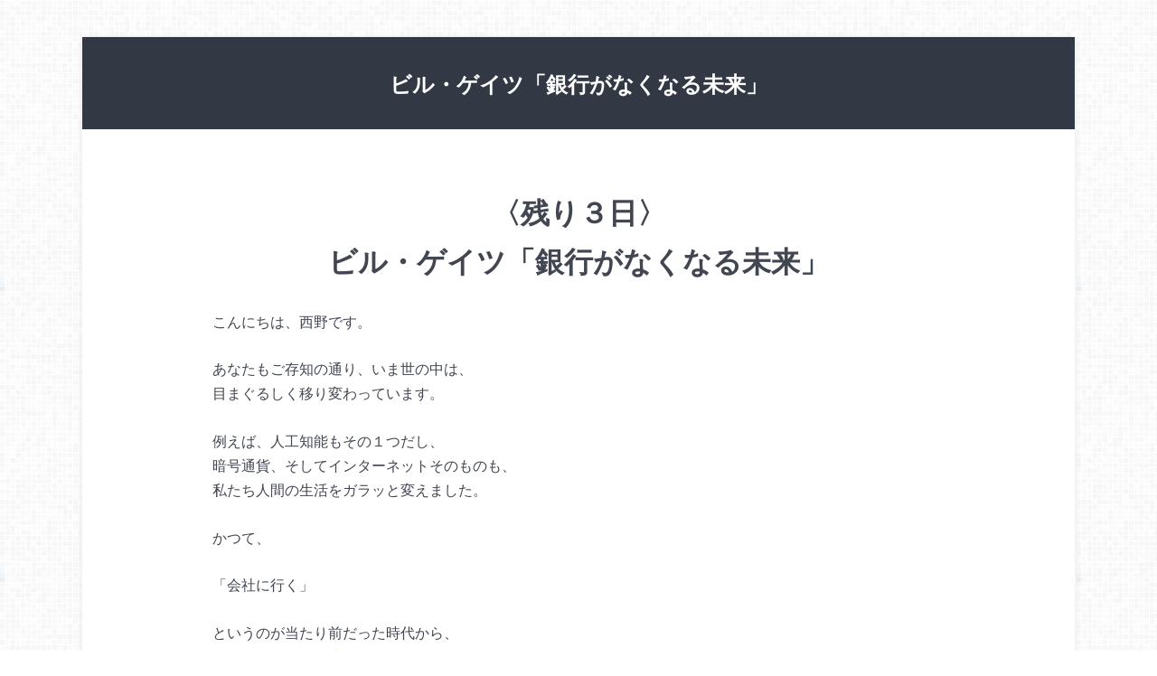

--- FILE ---
content_type: text/html; charset=UTF-8
request_url: https://humaniaclabo.com/post_lp/bank-out/
body_size: 20534
content:
<!doctype html>
<html dir="ltr" lang="ja" prefix="og: https://ogp.me/ns#">
<head>
<meta charset="utf-8">
<meta http-equiv="X-UA-Compatible" content="IE=edge">
<meta name="HandheldFriendly" content="True">
<meta name="MobileOptimized" content="320">
<meta name="viewport" content="width=device-width, initial-scale=1"/>
<link rel="apple-touch-icon" href="https://humaniaclabo.com/wp-content/uploads/2021/09/123.png">
<link rel="icon" href="https://humaniaclabo.com/wp-content/uploads/2021/09/123.png">
<link rel="pingback" href="https://humaniaclabo.com/xmlrpc.php">
<!--[if IE]><link rel="shortcut icon" href="https://humaniaclabo.com/wp-content/uploads/2021/09/123.png"><![endif]-->
<style>img:is([sizes="auto" i], [sizes^="auto," i]){contain-intrinsic-size:3000px 1500px}</style>
<title>ビル・ゲイツ「銀行がなくなる未来」 | 西野ゆきひろ公式ブログ〜ちっちゃな一善〜</title>
<meta name="robots" content="max-image-preview:large"/>
<meta name="author" content="aiueo1126"/>
<meta name="google-site-verification" content="Su8f9gTK46tdZ4Trlta_-J885h-qPvlmpxaO6mtih1M"/>
<link rel="canonical" href="https://humaniaclabo.com/post_lp/bank-out/"/>
<meta name="generator" content="All in One SEO (AIOSEO) 4.7.8"/>
<meta property="og:locale" content="ja_JP"/>
<meta property="og:site_name" content="アドバンス"/>
<meta property="og:type" content="article"/>
<meta property="og:title" content="ビル・ゲイツ「銀行がなくなる未来」 | 西野ゆきひろ公式ブログ〜ちっちゃな一善〜"/>
<meta property="og:url" content="https://humaniaclabo.com/post_lp/bank-out/"/>
<meta property="fb:admins" content="506707006135785"/>
<meta property="article:published_time" content="2018-03-13T16:13:41+00:00"/>
<meta property="article:modified_time" content="2018-03-13T16:24:41+00:00"/>
<meta name="twitter:card" content="summary"/>
<meta name="twitter:site" content="@advance"/>
<meta name="twitter:title" content="ビル・ゲイツ「銀行がなくなる未来」 | 西野ゆきひろ公式ブログ〜ちっちゃな一善〜"/>
<meta name="twitter:creator" content="@advance"/>
<meta name="google" content="nositelinkssearchbox"/>
<script type="application/ld+json" class="aioseo-schema">{"@context":"https:\/\/schema.org","@graph":[{"@type":"BreadcrumbList","@id":"https:\/\/humaniaclabo.com\/post_lp\/bank-out\/#breadcrumblist","itemListElement":[{"@type":"ListItem","@id":"https:\/\/humaniaclabo.com\/#listItem","position":1,"name":"\u5bb6","item":"https:\/\/humaniaclabo.com\/","nextItem":{"@type":"ListItem","@id":"https:\/\/humaniaclabo.com\/post_lp\/bank-out\/#listItem","name":"\u30d3\u30eb\u30fb\u30b2\u30a4\u30c4\u300c\u9280\u884c\u304c\u306a\u304f\u306a\u308b\u672a\u6765\u300d"}},{"@type":"ListItem","@id":"https:\/\/humaniaclabo.com\/post_lp\/bank-out\/#listItem","position":2,"name":"\u30d3\u30eb\u30fb\u30b2\u30a4\u30c4\u300c\u9280\u884c\u304c\u306a\u304f\u306a\u308b\u672a\u6765\u300d","previousItem":{"@type":"ListItem","@id":"https:\/\/humaniaclabo.com\/#listItem","name":"\u5bb6"}}]},{"@type":"Organization","@id":"https:\/\/humaniaclabo.com\/#organization","name":"\u897f\u91ce\u3086\u304d\u3072\u308d\u516c\u5f0f\u30d6\u30ed\u30b0\u301c\u3061\u3063\u3061\u3083\u306a\u4e00\u5584\u301c","description":"\u6f5c\u5728\u610f\u8b58\u3092\u66f8\u304d\u63db\u3048\u3001\u5f15\u304d\u5bc4\u305b\u306e\u6cd5\u5247\u3092\u5b9f\u8df5\u3057\u3001\u6ce2\u52d5\u5b66\u3092\u9ad8\u3081\u3001\u3061\u3063\u3061\u3083\u306a\u4e00\u5584\u304b\u3089\u4eba\u751f\u3092\u958b\u904b\u3078\u3068\u5c0e\u304f\u30b3\u30f3\u30c6\u30f3\u30c4\u3092\u767a\u4fe1\u3059\u308b\u897f\u91ce\u3086\u304d\u3072\u308d\u516c\u5f0f\u30d6\u30ed\u30b0","url":"https:\/\/humaniaclabo.com\/","sameAs":["https:\/\/twitter.com\/advance"]},{"@type":"Person","@id":"https:\/\/humaniaclabo.com\/author\/aiueo1126\/#author","url":"https:\/\/humaniaclabo.com\/author\/aiueo1126\/","name":"aiueo1126","image":{"@type":"ImageObject","@id":"https:\/\/humaniaclabo.com\/post_lp\/bank-out\/#authorImage","url":"https:\/\/secure.gravatar.com\/avatar\/6a758cf0a0c7f36bed999a037f39431f?s=96&d=mm&r=g","width":96,"height":96,"caption":"aiueo1126"}},{"@type":"WebPage","@id":"https:\/\/humaniaclabo.com\/post_lp\/bank-out\/#webpage","url":"https:\/\/humaniaclabo.com\/post_lp\/bank-out\/","name":"\u30d3\u30eb\u30fb\u30b2\u30a4\u30c4\u300c\u9280\u884c\u304c\u306a\u304f\u306a\u308b\u672a\u6765\u300d | \u897f\u91ce\u3086\u304d\u3072\u308d\u516c\u5f0f\u30d6\u30ed\u30b0\u301c\u3061\u3063\u3061\u3083\u306a\u4e00\u5584\u301c","inLanguage":"ja","isPartOf":{"@id":"https:\/\/humaniaclabo.com\/#website"},"breadcrumb":{"@id":"https:\/\/humaniaclabo.com\/post_lp\/bank-out\/#breadcrumblist"},"author":{"@id":"https:\/\/humaniaclabo.com\/author\/aiueo1126\/#author"},"creator":{"@id":"https:\/\/humaniaclabo.com\/author\/aiueo1126\/#author"},"datePublished":"2018-03-14T01:13:41+09:00","dateModified":"2018-03-14T01:24:41+09:00"},{"@type":"WebSite","@id":"https:\/\/humaniaclabo.com\/#website","url":"https:\/\/humaniaclabo.com\/","name":"\u897f\u91ce\u3086\u304d\u3072\u308d\u516c\u5f0f\u30d6\u30ed\u30b0\u301c\u3061\u3063\u3061\u3083\u306a\u4e00\u5584\u301c","description":"\u6f5c\u5728\u610f\u8b58\u3092\u66f8\u304d\u63db\u3048\u3001\u5f15\u304d\u5bc4\u305b\u306e\u6cd5\u5247\u3092\u5b9f\u8df5\u3057\u3001\u6ce2\u52d5\u5b66\u3092\u9ad8\u3081\u3001\u3061\u3063\u3061\u3083\u306a\u4e00\u5584\u304b\u3089\u4eba\u751f\u3092\u958b\u904b\u3078\u3068\u5c0e\u304f\u30b3\u30f3\u30c6\u30f3\u30c4\u3092\u767a\u4fe1\u3059\u308b\u897f\u91ce\u3086\u304d\u3072\u308d\u516c\u5f0f\u30d6\u30ed\u30b0","inLanguage":"ja","publisher":{"@id":"https:\/\/humaniaclabo.com\/#organization"}}]}</script>
<link rel='dns-prefetch' href='//ajax.googleapis.com'/>
<link rel='dns-prefetch' href='//fonts.googleapis.com'/>
<link rel='dns-prefetch' href='//maxcdn.bootstrapcdn.com'/>
<link rel="alternate" type="application/rss+xml" title="西野ゆきひろ公式ブログ〜ちっちゃな一善〜 &raquo; フィード" href="https://humaniaclabo.com/feed/"/>
<link rel="alternate" type="application/rss+xml" title="西野ゆきひろ公式ブログ〜ちっちゃな一善〜 &raquo; コメントフィード" href="https://humaniaclabo.com/comments/feed/"/>
<link rel="alternate" type="application/rss+xml" title="西野ゆきひろ公式ブログ〜ちっちゃな一善〜 &raquo; ビル・ゲイツ「銀行がなくなる未来」 のコメントのフィード" href="https://humaniaclabo.com/post_lp/bank-out/feed/"/>
<link rel="stylesheet" type="text/css" href="//humaniaclabo.com/wp-content/cache/wpfc-minified/2y14vl5y/2hota.css" media="all"/>
<style id='classic-theme-styles-inline-css'>.wp-block-button__link{color:#fff;background-color:#32373c;border-radius:9999px;box-shadow:none;text-decoration:none;padding:calc(.667em + 2px) calc(1.333em + 2px);font-size:1.125em}.wp-block-file__button{background:#32373c;color:#fff;text-decoration:none}</style>
<style id='global-styles-inline-css'>:root{--wp--preset--aspect-ratio--square:1;--wp--preset--aspect-ratio--4-3:4/3;--wp--preset--aspect-ratio--3-4:3/4;--wp--preset--aspect-ratio--3-2:3/2;--wp--preset--aspect-ratio--2-3:2/3;--wp--preset--aspect-ratio--16-9:16/9;--wp--preset--aspect-ratio--9-16:9/16;--wp--preset--color--black:#000000;--wp--preset--color--cyan-bluish-gray:#abb8c3;--wp--preset--color--white:#ffffff;--wp--preset--color--pale-pink:#f78da7;--wp--preset--color--vivid-red:#cf2e2e;--wp--preset--color--luminous-vivid-orange:#ff6900;--wp--preset--color--luminous-vivid-amber:#fcb900;--wp--preset--color--light-green-cyan:#7bdcb5;--wp--preset--color--vivid-green-cyan:#00d084;--wp--preset--color--pale-cyan-blue:#8ed1fc;--wp--preset--color--vivid-cyan-blue:#0693e3;--wp--preset--color--vivid-purple:#9b51e0;--wp--preset--gradient--vivid-cyan-blue-to-vivid-purple:linear-gradient(135deg,rgba(6,147,227,1) 0%,rgb(155,81,224) 100%);--wp--preset--gradient--light-green-cyan-to-vivid-green-cyan:linear-gradient(135deg,rgb(122,220,180) 0%,rgb(0,208,130) 100%);--wp--preset--gradient--luminous-vivid-amber-to-luminous-vivid-orange:linear-gradient(135deg,rgba(252,185,0,1) 0%,rgba(255,105,0,1) 100%);--wp--preset--gradient--luminous-vivid-orange-to-vivid-red:linear-gradient(135deg,rgba(255,105,0,1) 0%,rgb(207,46,46) 100%);--wp--preset--gradient--very-light-gray-to-cyan-bluish-gray:linear-gradient(135deg,rgb(238,238,238) 0%,rgb(169,184,195) 100%);--wp--preset--gradient--cool-to-warm-spectrum:linear-gradient(135deg,rgb(74,234,220) 0%,rgb(151,120,209) 20%,rgb(207,42,186) 40%,rgb(238,44,130) 60%,rgb(251,105,98) 80%,rgb(254,248,76) 100%);--wp--preset--gradient--blush-light-purple:linear-gradient(135deg,rgb(255,206,236) 0%,rgb(152,150,240) 100%);--wp--preset--gradient--blush-bordeaux:linear-gradient(135deg,rgb(254,205,165) 0%,rgb(254,45,45) 50%,rgb(107,0,62) 100%);--wp--preset--gradient--luminous-dusk:linear-gradient(135deg,rgb(255,203,112) 0%,rgb(199,81,192) 50%,rgb(65,88,208) 100%);--wp--preset--gradient--pale-ocean:linear-gradient(135deg,rgb(255,245,203) 0%,rgb(182,227,212) 50%,rgb(51,167,181) 100%);--wp--preset--gradient--electric-grass:linear-gradient(135deg,rgb(202,248,128) 0%,rgb(113,206,126) 100%);--wp--preset--gradient--midnight:linear-gradient(135deg,rgb(2,3,129) 0%,rgb(40,116,252) 100%);--wp--preset--font-size--small:13px;--wp--preset--font-size--medium:20px;--wp--preset--font-size--large:36px;--wp--preset--font-size--x-large:42px;--wp--preset--spacing--20:0.44rem;--wp--preset--spacing--30:0.67rem;--wp--preset--spacing--40:1rem;--wp--preset--spacing--50:1.5rem;--wp--preset--spacing--60:2.25rem;--wp--preset--spacing--70:3.38rem;--wp--preset--spacing--80:5.06rem;--wp--preset--shadow--natural:6px 6px 9px rgba(0, 0, 0, 0.2);--wp--preset--shadow--deep:12px 12px 50px rgba(0, 0, 0, 0.4);--wp--preset--shadow--sharp:6px 6px 0px rgba(0, 0, 0, 0.2);--wp--preset--shadow--outlined:6px 6px 0px -3px rgba(255, 255, 255, 1), 6px 6px rgba(0, 0, 0, 1);--wp--preset--shadow--crisp:6px 6px 0px rgba(0, 0, 0, 1);}:where(.is-layout-flex){gap:0.5em;}:where(.is-layout-grid){gap:0.5em;}body .is-layout-flex{display:flex;}.is-layout-flex{flex-wrap:wrap;align-items:center;}.is-layout-flex > :is(*, div){margin:0;}body .is-layout-grid{display:grid;}.is-layout-grid > :is(*, div){margin:0;}:where(.wp-block-columns.is-layout-flex){gap:2em;}:where(.wp-block-columns.is-layout-grid){gap:2em;}:where(.wp-block-post-template.is-layout-flex){gap:1.25em;}:where(.wp-block-post-template.is-layout-grid){gap:1.25em;}.has-black-color{color:var(--wp--preset--color--black) !important;}.has-cyan-bluish-gray-color{color:var(--wp--preset--color--cyan-bluish-gray) !important;}.has-white-color{color:var(--wp--preset--color--white) !important;}.has-pale-pink-color{color:var(--wp--preset--color--pale-pink) !important;}.has-vivid-red-color{color:var(--wp--preset--color--vivid-red) !important;}.has-luminous-vivid-orange-color{color:var(--wp--preset--color--luminous-vivid-orange) !important;}.has-luminous-vivid-amber-color{color:var(--wp--preset--color--luminous-vivid-amber) !important;}.has-light-green-cyan-color{color:var(--wp--preset--color--light-green-cyan) !important;}.has-vivid-green-cyan-color{color:var(--wp--preset--color--vivid-green-cyan) !important;}.has-pale-cyan-blue-color{color:var(--wp--preset--color--pale-cyan-blue) !important;}.has-vivid-cyan-blue-color{color:var(--wp--preset--color--vivid-cyan-blue) !important;}.has-vivid-purple-color{color:var(--wp--preset--color--vivid-purple) !important;}.has-black-background-color{background-color:var(--wp--preset--color--black) !important;}.has-cyan-bluish-gray-background-color{background-color:var(--wp--preset--color--cyan-bluish-gray) !important;}.has-white-background-color{background-color:var(--wp--preset--color--white) !important;}.has-pale-pink-background-color{background-color:var(--wp--preset--color--pale-pink) !important;}.has-vivid-red-background-color{background-color:var(--wp--preset--color--vivid-red) !important;}.has-luminous-vivid-orange-background-color{background-color:var(--wp--preset--color--luminous-vivid-orange) !important;}.has-luminous-vivid-amber-background-color{background-color:var(--wp--preset--color--luminous-vivid-amber) !important;}.has-light-green-cyan-background-color{background-color:var(--wp--preset--color--light-green-cyan) !important;}.has-vivid-green-cyan-background-color{background-color:var(--wp--preset--color--vivid-green-cyan) !important;}.has-pale-cyan-blue-background-color{background-color:var(--wp--preset--color--pale-cyan-blue) !important;}.has-vivid-cyan-blue-background-color{background-color:var(--wp--preset--color--vivid-cyan-blue) !important;}.has-vivid-purple-background-color{background-color:var(--wp--preset--color--vivid-purple) !important;}.has-black-border-color{border-color:var(--wp--preset--color--black) !important;}.has-cyan-bluish-gray-border-color{border-color:var(--wp--preset--color--cyan-bluish-gray) !important;}.has-white-border-color{border-color:var(--wp--preset--color--white) !important;}.has-pale-pink-border-color{border-color:var(--wp--preset--color--pale-pink) !important;}.has-vivid-red-border-color{border-color:var(--wp--preset--color--vivid-red) !important;}.has-luminous-vivid-orange-border-color{border-color:var(--wp--preset--color--luminous-vivid-orange) !important;}.has-luminous-vivid-amber-border-color{border-color:var(--wp--preset--color--luminous-vivid-amber) !important;}.has-light-green-cyan-border-color{border-color:var(--wp--preset--color--light-green-cyan) !important;}.has-vivid-green-cyan-border-color{border-color:var(--wp--preset--color--vivid-green-cyan) !important;}.has-pale-cyan-blue-border-color{border-color:var(--wp--preset--color--pale-cyan-blue) !important;}.has-vivid-cyan-blue-border-color{border-color:var(--wp--preset--color--vivid-cyan-blue) !important;}.has-vivid-purple-border-color{border-color:var(--wp--preset--color--vivid-purple) !important;}.has-vivid-cyan-blue-to-vivid-purple-gradient-background{background:var(--wp--preset--gradient--vivid-cyan-blue-to-vivid-purple) !important;}.has-light-green-cyan-to-vivid-green-cyan-gradient-background{background:var(--wp--preset--gradient--light-green-cyan-to-vivid-green-cyan) !important;}.has-luminous-vivid-amber-to-luminous-vivid-orange-gradient-background{background:var(--wp--preset--gradient--luminous-vivid-amber-to-luminous-vivid-orange) !important;}.has-luminous-vivid-orange-to-vivid-red-gradient-background{background:var(--wp--preset--gradient--luminous-vivid-orange-to-vivid-red) !important;}.has-very-light-gray-to-cyan-bluish-gray-gradient-background{background:var(--wp--preset--gradient--very-light-gray-to-cyan-bluish-gray) !important;}.has-cool-to-warm-spectrum-gradient-background{background:var(--wp--preset--gradient--cool-to-warm-spectrum) !important;}.has-blush-light-purple-gradient-background{background:var(--wp--preset--gradient--blush-light-purple) !important;}.has-blush-bordeaux-gradient-background{background:var(--wp--preset--gradient--blush-bordeaux) !important;}.has-luminous-dusk-gradient-background{background:var(--wp--preset--gradient--luminous-dusk) !important;}.has-pale-ocean-gradient-background{background:var(--wp--preset--gradient--pale-ocean) !important;}.has-electric-grass-gradient-background{background:var(--wp--preset--gradient--electric-grass) !important;}.has-midnight-gradient-background{background:var(--wp--preset--gradient--midnight) !important;}.has-small-font-size{font-size:var(--wp--preset--font-size--small) !important;}.has-medium-font-size{font-size:var(--wp--preset--font-size--medium) !important;}.has-large-font-size{font-size:var(--wp--preset--font-size--large) !important;}.has-x-large-font-size{font-size:var(--wp--preset--font-size--x-large) !important;}:where(.wp-block-post-template.is-layout-flex){gap:1.25em;}:where(.wp-block-post-template.is-layout-grid){gap:1.25em;}:where(.wp-block-columns.is-layout-flex){gap:2em;}:where(.wp-block-columns.is-layout-grid){gap:2em;}:root :where(.wp-block-pullquote){font-size:1.5em;line-height:1.6;}</style>
<link rel="stylesheet" type="text/css" href="//humaniaclabo.com/wp-content/cache/wpfc-minified/f1r324s6/44di1.css" media="all"/>
<link rel="https://api.w.org/" href="https://humaniaclabo.com/wp-json/"/><link rel='shortlink' href='https://humaniaclabo.com/?p=3619'/>
<link rel="alternate" title="oEmbed (JSON)" type="application/json+oembed" href="https://humaniaclabo.com/wp-json/oembed/1.0/embed?url=https%3A%2F%2Fhumaniaclabo.com%2Fpost_lp%2Fbank-out%2F"/>
<link rel="alternate" title="oEmbed (XML)" type="text/xml+oembed" href="https://humaniaclabo.com/wp-json/oembed/1.0/embed?url=https%3A%2F%2Fhumaniaclabo.com%2Fpost_lp%2Fbank-out%2F&#038;format=xml"/>
<noscript><img height="1" width="1" style="display:none" src="https://www.facebook.com/tr?id=518825254946114&ev=PageView&noscript=1"/></noscript>
<style id="wpp-loading-animation-styles">@-webkit-keyframes bgslide{from{background-position-x:0}to{background-position-x:-200%}}@keyframes bgslide{from{background-position-x:0}to{background-position-x:-200%}}.wpp-widget-block-placeholder,.wpp-shortcode-placeholder{margin:0 auto;width:60px;height:3px;background:#dd3737;background:linear-gradient(90deg,#dd3737 0%,#571313 10%,#dd3737 100%);background-size:200% auto;border-radius:3px;-webkit-animation:bgslide 1s infinite linear;animation:bgslide 1s infinite linear}</style>
<style>body{color: #424651;}
a{color:#4B99B5;}
a:hover{color:#74B7CF;}
#main .article footer .post-categories li a,#main .article footer .tags a{background:#4B99B5;border:1px solid #4B99B5;}
#main .article footer .tags a{color:#4B99B5;background:none;}
#main .article footer .post-categories li a:hover,#main .article footer .tags a:hover{background:#74B7CF;border-color:#74B7CF;}
input[type="text"],input[type="password"],input[type="datetime"],input[type="datetime-local"],input[type="date"],input[type="month"],input[type="time"],input[type="week"],input[type="number"],input[type="email"],input[type="url"],input[type="search"],input[type="tel"],input[type="color"],select,textarea,.field{background-color:#eaedf2;}
.header{background:#2b3675;}
.header .subnav .site_description,.header .mobile_site_description{color:#fcfcfc;}
.nav li a,.subnav .linklist li a,.subnav .linklist li a:before{color:#ffffff;}
.nav li a:hover,.subnav .linklist li a:hover{color:#FFFF00;}
.subnav .contactbutton a{background:#1e1e1e;}
.subnav .contactbutton a:hover{background:#3F7E94;}
@media only screen and (min-width: 768px) {
.nav ul{background:#323944;}
.nav li ul.sub-menu li a{color:#B0B4BA;}
}
.byline .cat-name{background:#2b3675;color:#fcfcfc;}
.widgettitle{background:#2b3675;color:#fcfcfc;}
.widget li a:after{color:#2b3675!important;}
.single .entry-content h2{background:#5c6b80;}
.single .entry-content h2:after{border-top-color:#5c6b80;}
.entry-content ul li:before{background:#5c6b80;}
.entry-content ol li:before{background:#5c6b80;}
.single .authorbox .author-newpost li .cat-name,.related-box li .cat-name{background:#2b3675;color:#fcfcfc;}
.cta-inner{background:#323944;}
.local-nav .title a{background:#4B99B5;}
.local-nav .current_page_item a{color:#4B99B5;}
ul.wpp-list li a:before{background:#2b3675;color:#fcfcfc;}
.readmore a{border:1px solid #4B99B5;color:#4B99B5;}
.readmore a:hover{background:#4B99B5;color:#fff;}
.btn-wrap a{background:#4B99B5;border:1px solid #4B99B5;}
.btn-wrap a:hover{background:#74B7CF;}
.btn-wrap.simple a{border:1px solid #4B99B5;color:#4B99B5;}
.btn-wrap.simple a:hover{background:#4B99B5;}
.blue-btn, .comment-reply-link, #submit{background-color:#4B99B5;}
.blue-btn:hover, .comment-reply-link:hover, #submit:hover, .blue-btn:focus, .comment-reply-link:focus, #submit:focus{background-color:#74B7CF;}
.widget a{text-decoration:none;color:#666;}
.widget a:hover{color:#999;}
#footer-top{background-color:#323944;color:#86909E;}
.footer a,#footer-top a{color:#B0B4BA;}
#footer-top .widgettitle{color:#86909E;}
.footer{background-color:#323944;color:#86909E;}
.footer-links li:before{color:#2b3675;}
.pagination a, .pagination span,.page-links a , .page-links ul > li > span{color:#4B99B5;}
.pagination a:hover, .pagination a:focus,.page-links a:hover, .page-links a:focus{background-color:#4B99B5;}
.pagination .current:hover, .pagination .current:focus{color:#74B7CF;}</style>
<style id="custom-background-css">body.custom-background{background-image:url("https://humaniaclabo.com/wp-content/themes/albatros/library/images/body_bg01.png");background-position:left top;background-size:auto;background-repeat:repeat;background-attachment:scroll;}</style>
<link rel="icon" href="https://humaniaclabo.com/wp-content/uploads/2018/02/cropped-kamonsa-1-32x32.jpg" sizes="32x32"/>
<link rel="icon" href="https://humaniaclabo.com/wp-content/uploads/2018/02/cropped-kamonsa-1-192x192.jpg" sizes="192x192"/>
<link rel="apple-touch-icon" href="https://humaniaclabo.com/wp-content/uploads/2018/02/cropped-kamonsa-1-180x180.jpg"/>
<meta name="msapplication-TileImage" content="https://humaniaclabo.com/wp-content/uploads/2018/02/cropped-kamonsa-1-270x270.jpg"/>
<script data-wpfc-render="false">var Wpfcll={s:[],osl:0,scroll:false,i:function(){Wpfcll.ss();window.addEventListener('load',function(){let observer=new MutationObserver(mutationRecords=>{Wpfcll.osl=Wpfcll.s.length;Wpfcll.ss();if(Wpfcll.s.length > Wpfcll.osl){Wpfcll.ls(false);}});observer.observe(document.getElementsByTagName("html")[0],{childList:true,attributes:true,subtree:true,attributeFilter:["src"],attributeOldValue:false,characterDataOldValue:false});Wpfcll.ls(true);});window.addEventListener('scroll',function(){Wpfcll.scroll=true;Wpfcll.ls(false);});window.addEventListener('resize',function(){Wpfcll.scroll=true;Wpfcll.ls(false);});window.addEventListener('click',function(){Wpfcll.scroll=true;Wpfcll.ls(false);});},c:function(e,pageload){var w=document.documentElement.clientHeight || body.clientHeight;var n=0;if(pageload){n=0;}else{n=(w > 800) ? 800:200;n=Wpfcll.scroll ? 800:n;}var er=e.getBoundingClientRect();var t=0;var p=e.parentNode ? e.parentNode:false;if(typeof p.getBoundingClientRect=="undefined"){var pr=false;}else{var pr=p.getBoundingClientRect();}if(er.x==0 && er.y==0){for(var i=0;i < 10;i++){if(p){if(pr.x==0 && pr.y==0){if(p.parentNode){p=p.parentNode;}if(typeof p.getBoundingClientRect=="undefined"){pr=false;}else{pr=p.getBoundingClientRect();}}else{t=pr.top;break;}}};}else{t=er.top;}if(w - t+n > 0){return true;}return false;},r:function(e,pageload){var s=this;var oc,ot;try{oc=e.getAttribute("data-wpfc-original-src");ot=e.getAttribute("data-wpfc-original-srcset");originalsizes=e.getAttribute("data-wpfc-original-sizes");if(s.c(e,pageload)){if(oc || ot){if(e.tagName=="DIV" || e.tagName=="A" || e.tagName=="SPAN"){e.style.backgroundImage="url("+oc+")";e.removeAttribute("data-wpfc-original-src");e.removeAttribute("data-wpfc-original-srcset");e.removeAttribute("onload");}else{if(oc){e.setAttribute('src',oc);}if(ot){e.setAttribute('srcset',ot);}if(originalsizes){e.setAttribute('sizes',originalsizes);}if(e.getAttribute("alt") && e.getAttribute("alt")=="blank"){e.removeAttribute("alt");}e.removeAttribute("data-wpfc-original-src");e.removeAttribute("data-wpfc-original-srcset");e.removeAttribute("data-wpfc-original-sizes");e.removeAttribute("onload");if(e.tagName=="IFRAME"){var y="https://www.youtube.com/embed/";if(navigator.userAgent.match(/\sEdge?\/\d/i)){e.setAttribute('src',e.getAttribute("src").replace(/.+\/templates\/youtube\.html\#/,y));}e.onload=function(){if(typeof window.jQuery !="undefined"){if(jQuery.fn.fitVids){jQuery(e).parent().fitVids({customSelector:"iframe[src]"});}}var s=e.getAttribute("src").match(/templates\/youtube\.html\#(.+)/);if(s){try{var i=e.contentDocument || e.contentWindow;if(i.location.href=="about:blank"){e.setAttribute('src',y+s[1]);}}catch(err){e.setAttribute('src',y+s[1]);}}}}}}else{if(e.tagName=="NOSCRIPT"){if(typeof window.jQuery !="undefined"){if(jQuery(e).attr("data-type")=="wpfc"){e.removeAttribute("data-type");jQuery(e).after(jQuery(e).text());}}}}}}catch(error){console.log(error);console.log("==>",e);}},ss:function(){var i=Array.prototype.slice.call(document.getElementsByTagName("img"));var f=Array.prototype.slice.call(document.getElementsByTagName("iframe"));var d=Array.prototype.slice.call(document.getElementsByTagName("div"));var a=Array.prototype.slice.call(document.getElementsByTagName("a"));var s=Array.prototype.slice.call(document.getElementsByTagName("span"));var n=Array.prototype.slice.call(document.getElementsByTagName("noscript"));this.s=i.concat(f).concat(d).concat(a).concat(s).concat(n);},ls:function(pageload){var s=this;[].forEach.call(s.s,function(e,index){s.r(e,pageload);});}};document.addEventListener('DOMContentLoaded',function(){wpfci();});function wpfci(){Wpfcll.i();}</script>
</head>
<body class="post_lp-template-default single single-post_lp postid-3619 custom-background">
<svg xmlns="http://www.w3.org/2000/svg" width="0" height="0" focusable="false" role="none" style="visibility:hidden; position:absolute; left:-9999px; overflow:hidden;">
<defs>
<symbol viewBox="0 0 512 512" id="oc-x-svg"><path d="M299.8,219.7L471,20.7h-40.6L281.7,193.4L163,20.7H26l179.6,261.4L26,490.7h40.6l157-182.5L349,490.7h137L299.8,219.7 L299.8,219.7z M244.2,284.3l-18.2-26L81.2,51.2h62.3l116.9,167.1l18.2,26l151.9,217.2h-62.3L244.2,284.3L244.2,284.3z"/></symbol>
<symbol viewBox="0 0 512 512" id="oc-facebook-svg"><path d="M504 256C504 119 393 8 256 8S8 119 8 256c0 123.78 90.69 226.38 209.25 245V327.69h-63V256h63v-54.64c0-62.15 37-96.48 93.67-96.48 27.14 0 55.52 4.84 55.52 4.84v61h-31.28c-30.8 0-40.41 19.12-40.41 38.73V256h68.78l-11 71.69h-57.78V501C413.31 482.38 504 379.78 504 256z"/></symbol>
<symbol viewBox="0 0 32 32" id="oc-line-svg"><path d="M25.82 13.151c0.465 0 0.84 0.38 0.84 0.841 0 0.46-0.375 0.84-0.84 0.84h-2.34v1.5h2.34c0.465 0 0.84 0.377 0.84 0.84 0 0.459-0.375 0.839-0.84 0.839h-3.181c-0.46 0-0.836-0.38-0.836-0.839v-6.361c0-0.46 0.376-0.84 0.84-0.84h3.181c0.461 0 0.836 0.38 0.836 0.84 0 0.465-0.375 0.84-0.84 0.84h-2.34v1.5zM20.68 17.172c0 0.36-0.232 0.68-0.576 0.795-0.085 0.028-0.177 0.041-0.265 0.041-0.281 0-0.521-0.12-0.68-0.333l-3.257-4.423v3.92c0 0.459-0.372 0.839-0.841 0.839-0.461 0-0.835-0.38-0.835-0.839v-6.361c0-0.36 0.231-0.68 0.573-0.793 0.080-0.031 0.181-0.044 0.259-0.044 0.26 0 0.5 0.139 0.66 0.339l3.283 4.44v-3.941c0-0.46 0.376-0.84 0.84-0.84 0.46 0 0.84 0.38 0.84 0.84zM13.025 17.172c0 0.459-0.376 0.839-0.841 0.839-0.46 0-0.836-0.38-0.836-0.839v-6.361c0-0.46 0.376-0.84 0.84-0.84 0.461 0 0.837 0.38 0.837 0.84zM9.737 18.011h-3.181c-0.46 0-0.84-0.38-0.84-0.839v-6.361c0-0.46 0.38-0.84 0.84-0.84 0.464 0 0.84 0.38 0.84 0.84v5.521h2.341c0.464 0 0.839 0.377 0.839 0.84 0 0.459-0.376 0.839-0.839 0.839zM32 13.752c0-7.161-7.18-12.989-16-12.989s-16 5.828-16 12.989c0 6.415 5.693 11.789 13.38 12.811 0.521 0.109 1.231 0.344 1.411 0.787 0.16 0.401 0.105 1.021 0.051 1.44l-0.219 1.36c-0.060 0.401-0.32 1.581 1.399 0.86 1.721-0.719 9.221-5.437 12.581-9.3 2.299-2.519 3.397-5.099 3.397-7.957z"/></symbol>
<symbol viewBox="0 0 50 50" id="oc-pocket-svg"><path d="M8.04,6.5c-2.24,.15-3.6,1.42-3.6,3.7v13.62c0,11.06,11,19.75,20.52,19.68,10.7-.08,20.58-9.11,20.58-19.68V10.2c0-2.28-1.44-3.57-3.7-3.7H8.04Zm8.67,11.08l8.25,7.84,8.26-7.84c3.7-1.55,5.31,2.67,3.79,3.9l-10.76,10.27c-.35,.33-2.23,.33-2.58,0l-10.76-10.27c-1.45-1.36,.44-5.65,3.79-3.9h0Z"/></symbol>
<symbol viewBox="0 0 50 50" id="oc-feedly-svg"><path d="M20.42,44.65h9.94c1.59,0,3.12-.63,4.25-1.76l12-12c2.34-2.34,2.34-6.14,0-8.48L29.64,5.43c-2.34-2.34-6.14-2.34-8.48,0L4.18,22.4c-2.34,2.34-2.34,6.14,0,8.48l12,12c1.12,1.12,2.65,1.76,4.24,1.76Zm-2.56-11.39l-.95-.95c-.39-.39-.39-1.02,0-1.41l7.07-7.07c.39-.39,1.02-.39,1.41,0l2.12,2.12c.39,.39,.39,1.02,0,1.41l-5.9,5.9c-.19,.19-.44,.29-.71,.29h-2.34c-.27,0-.52-.11-.71-.29Zm10.36,4.71l-.95,.95c-.19,.19-.44,.29-.71,.29h-2.34c-.27,0-.52-.11-.71-.29l-.95-.95c-.39-.39-.39-1.02,0-1.41l2.12-2.12c.39-.39,1.02-.39,1.41,0l2.12,2.12c.39,.39,.39,1.02,0,1.41ZM11.25,25.23l12.73-12.73c.39-.39,1.02-.39,1.41,0l2.12,2.12c.39,.39,.39,1.02,0,1.41l-11.55,11.55c-.19,.19-.45,.29-.71,.29h-2.34c-.27,0-.52-.11-.71-.29l-.95-.95c-.39-.39-.39-1.02,0-1.41Z"/></symbol>
<symbol viewBox="0 0 50 50" id="oc-user_url-svg"><path d="M33.62,25c0,1.99-.11,3.92-.3,5.75H16.67c-.19-1.83-.38-3.76-.38-5.75s.19-3.92,.38-5.75h16.66c.19,1.83,.3,3.76,.3,5.75Zm13.65-5.75c.48,1.84,.73,3.76,.73,5.75s-.25,3.91-.73,5.75h-11.06c.19-1.85,.29-3.85,.29-5.75s-.1-3.9-.29-5.75h11.06Zm-.94-2.88h-10.48c-.9-5.74-2.68-10.55-4.97-13.62,7.04,1.86,12.76,6.96,15.45,13.62Zm-13.4,0h-15.87c.55-3.27,1.39-6.17,2.43-8.5,.94-2.12,1.99-3.66,3.01-4.63,1.01-.96,1.84-1.24,2.5-1.24s1.49,.29,2.5,1.24c1.02,.97,2.07,2.51,3.01,4.63,1.03,2.34,1.88,5.23,2.43,8.5h0Zm-29.26,0C6.37,9.72,12.08,4.61,19.12,2.76c-2.29,3.07-4.07,7.88-4.97,13.62H3.67Zm10.12,2.88c-.19,1.85-.37,3.77-.37,5.75s.18,3.9,.37,5.75H2.72c-.47-1.84-.72-3.76-.72-5.75s.25-3.91,.72-5.75H13.79Zm5.71,22.87c-1.03-2.34-1.88-5.23-2.43-8.5h15.87c-.55,3.27-1.39,6.16-2.43,8.5-.94,2.13-1.99,3.67-3.01,4.64-1.01,.95-1.84,1.24-2.58,1.24-.58,0-1.41-.29-2.42-1.24-1.02-.97-2.07-2.51-3.01-4.64h0Zm-.37,5.12c-7.04-1.86-12.76-6.96-15.45-13.62H14.16c.9,5.74,2.68,10.55,4.97,13.62h0Zm11.75,0c2.29-3.07,4.07-7.88,4.97-13.62h10.48c-2.7,6.66-8.41,11.76-15.45,13.62h0Z"/></symbol>
</defs>
</svg>
<div id="container">
<div class="lp-containar">
<div id="content" class="lp-wrap">
<div id="inner-content" class="wrap cf"> <main id="main" class="m-all t-all d-all cf" role="main"> <article id="post-3619" class="post-3619 post_lp type-post_lp status-publish hentry article cf" role="article"> <header class="article-header"> <h1 class="page-title" itemprop="headline">ビル・ゲイツ「銀行がなくなる未来」</h1> </header> <section class="entry-content cf" itemprop="articleBody"> <p style="text-align: center;"><span style="background-color: #ffffff; font-size: 24pt;"><strong><span style="background-color: #ffffff;">〈残り３日〉</span></strong></span><br /> <span style="background-color: #ffffff; font-size: 24pt;"><strong><span style="background-color: #ffffff;">ビル・ゲイツ「銀行がなくなる未来」</span></strong></span></p> <p>こんにちは、西野です。</p> <p>あなたもご存知の通り、いま世の中は、<br /> 目まぐるしく移り変わっています。</p> <p>例えば、人工知能もその１つだし、<br /> 暗号通貨、そしてインターネットそのものも、<br /> 私たち人間の生活をガラッと変えました。</p> <p>かつて、</p> <p>「会社に行く」</p> <p>というのが当たり前だった時代から、<br /> 今では“ノマド”と呼ばれるスタイルの<br /> 働き方が常識となってきました。</p> <p>今ではもう、パソコンが当たり前となり、</p> <p><span style="background-color: #ffffff;"><strong><span style="font-size: 12pt; background-color: #ffffff;">「その場で仕事をする」</span></strong></span></p> <p>というのは、<br /> 珍しいものでもなんでもなくなってきました。</p> <p>ミーティングも“スカイプ”などを使えば、<br /> 世界のどこにいようとも一瞬で繋がることができます。</p> <p>私がカフェに行けば、本当にたくさんの人が、<br /> パソコンを開いて“カチカチ”と仕事をしています。</p> <p>男性、女性、問わずです。</p> <p>今はもう、「ネットビジネス」という言葉も、<br /> 広く浸透しています。</p> <p>もちろん、まだ怪しいと思っている人はいますが、<br /> 現に、私のコミュニティも講座も、他のグループも、<br /> 圧倒的に女性が増加しています。</p> <p>今ではもう、女性がインターネットで<br /> 稼ぐことも普通になってきたということです。</p> <p>特に最近の傾向としては、<br /> 主婦もですが、若い女性層が圧倒的に<br /> 起業やネットビジネスで稼ぐ、という選択をしています。</p> <p>なぜかというと、</p> <p>インスタ、ツイッター、<br /> フェイスブック、ユーチューブ、、</p> <p>などの<span style="font-family:'Liberation Serif', serif;"><span style="font-size: medium;"><span lang="en-US">SNS</span></span></span>を活用するのは、<br /> もはや“普通”のことで、</p> <p><span style="background-color: #ffffff;"><strong><span style="font-size: 14pt; background-color: #ffffff;">「自分から世の中に情報を発信する」</span></strong></span></p> <p>という活動、ライフスタイルが、<br /> 現代のフォーマルになってたからです。</p> <p>なので、テレビなどのメディアに出ていなくても、<br /> 積極的に情報発信をして、お金を稼いでいる人は<br /> あなたが想像している以上にたくさん存在します。</p> <p>そう、今の世の中は平安時代に比べても、<br /> ゴクリと息を飲むほどのスピードで変わっているのです。</p> <p>そんな中で、つい先日も、</p> <p>「サンケイビズ」</p> <p>というサイトから、<br /> こんな記事が出されました。</p> <img fetchpriority="high" decoding="async" class="wp-image-3621 aligncenter" src="http://humaniaclabo.com/wp-content/uploads/2018/03/62fe82ccaafde2dea28f0420dc86e170.png" alt="" width="517" height="523" srcset="https://humaniaclabo.com/wp-content/uploads/2018/03/62fe82ccaafde2dea28f0420dc86e170.png 1362w, https://humaniaclabo.com/wp-content/uploads/2018/03/62fe82ccaafde2dea28f0420dc86e170-297x300.png 297w, https://humaniaclabo.com/wp-content/uploads/2018/03/62fe82ccaafde2dea28f0420dc86e170-768x776.png 768w, https://humaniaclabo.com/wp-content/uploads/2018/03/62fe82ccaafde2dea28f0420dc86e170-1014x1024.png 1014w, https://humaniaclabo.com/wp-content/uploads/2018/03/62fe82ccaafde2dea28f0420dc86e170-718x725.png 718w" sizes="(max-width: 517px) 100vw, 517px"/> <p>&nbsp;</p> <p>これは、最近ちまたで話題になっている、</p> <p>「フィンテック」</p> <p>によって、銀行の存在意義がなくなってきているという記事。</p> <p>そう、</p> <p><span style="font-size: 18pt; color: #ff0000;">「銀行そのものが無くなる可能性が高い」</span></p> <p>ということ。</p> <p>そして、生き残るためには、<br /> 何か対処をしていかないとほぼ確実に潰れる、というニュースです。</p> <p>どういうことかというと、<br /> 銀行というのは、みんなにお金を預けてもらって、<br /> そのお金を使って、融資したり、事業投資をしていますよね。</p> <p>でも最近では、例えばアマゾンの中に、<br /> お金を入れて預けておける、というサービスがあります。</p> <p>これは、アマゾンのギフト券を買ってチャージすれば、<br /> 最大２<span style="font-family:'Liberation Serif', serif;"><span style="font-size: medium;"><span lang="en-US">.</span></span></span>５<span style="font-family:'Liberation Serif', serif;"><span style="font-size: medium;"><span lang="en-US">%</span></span></span>のポイントが付く、というもの。</p> <p>そして、その溜まったポイントは、<br /> 現金と同じように使えるという仕組みです。</p> <p>こういうのって、最近すごく多いですよね。</p> <p>例えば、私がよく利用する「一休<span style="font-family:'Liberation Serif', serif;"><span style="font-size: medium;"><span lang="en-US">.com</span></span></span>」という<br /> サイトがあるのですが、そのサイトでホテルやレストランを利用すると、<br /> ポイントが溜まって、そのポイントでご飯を食べたり、宿に泊まったり、<br /> ということができます。</p> <img decoding="async" class="wp-image-3623 aligncenter" src="http://humaniaclabo.com/wp-content/uploads/2018/03/nnknfdaskf.jpg" alt="" width="680" height="339" srcset="https://humaniaclabo.com/wp-content/uploads/2018/03/nnknfdaskf.jpg 2766w, https://humaniaclabo.com/wp-content/uploads/2018/03/nnknfdaskf-300x149.jpg 300w, https://humaniaclabo.com/wp-content/uploads/2018/03/nnknfdaskf-768x383.jpg 768w, https://humaniaclabo.com/wp-content/uploads/2018/03/nnknfdaskf-1024x510.jpg 1024w, https://humaniaclabo.com/wp-content/uploads/2018/03/nnknfdaskf-718x358.jpg 718w" sizes="(max-width: 680px) 100vw, 680px"/> <p>私も先日、そのポイントで、<br /> 彼女と雰囲気の良いレストランで<br /> “タダ喰い”をさせてもらいました。</p> <p>４万円分くらいのポイントが溜まっていました。</p> <p>つまり、そのサイトを利用すれば、<br /> そのまま現金がもらえてしまう、みたいなものです。</p> <p>で、これがアマゾンで言うと、２<span style="font-family:'Liberation Serif', serif;"><span style="font-size: medium;"><span lang="en-US">.</span></span></span>５<span style="font-family:'Liberation Serif', serif;"><span style="font-size: medium;"><span lang="en-US">%</span></span></span>だったら、<br /> 例えば１００万円分をギフト券にチャージしたら、<br /> 最大２万５千円分を現金のように使えるということ。</p> <p>となると、ただ銀行に現金を預けておくよりも、<br /> アマゾンや暗号通貨などに変えておいた方が、<br /> お金が増えていくことになります。</p> <p>そうなると、みんなお金を銀行に預けなくなっていきます。</p> <p>そして、どんどん“現金”から、<br /> デジタルなお金の使い方に変わっていきます。</p> <p>そして、銀行に預ける人が急激に減り、<br /> 銀行は融資や投資をするお金を失います。</p> <p>これが、</p> <p><span style="color: #ff0000;">「銀行の存在意義が失われる」</span></p> <p>と言われている現象です。</p> <p>（そして現に、アマゾンが積極的に<br /> “アマゾンレンディング”という融資事業も乗り出しています。）</p> <p>だからこそ、銀行は他のサービスとの、<br /> 何かしらの差別化をしていかないことには、<br /> 今後、着実に衰退していくという内容です。</p> <p>で、今回は銀行のケースでお話ししましたが、<br /> これは私たちにも“全く同じこと”が言えるのです。</p> <p>例えば、今の時代はもう情報が溢れていて、<br /> “情報そのもの”に価値がなくなりました。</p> <p>ちょっと調べれば、いくらでも<br /> 知りたい情報がネットには溢れています。</p> <p>なので、それ以外で価値になるのは、</p> <p><span style="background-color: #ffffff;"><strong><span style="font-size: 12pt; background-color: #ffffff;">１）最新のもの</span></strong></span><br /> <span style="background-color: #ffffff;"><strong><span style="font-size: 12pt; background-color: #ffffff;">２）独自の世界感</span></strong></span></p> <p>になります。</p> <p>例えば、まだ世の中に出回っていない情報を<br /> いち早く出すことで、その部分を「価値」として<br /> 提供するサービスは１に当たります。</p> <p>そして「独自の世界感」というのは、<br /> 分かりやすくいうと「オリジナル性」です。</p> <p>他とは違うもの。</p> <p>だから、他の人と全く同じ情報には価値はなく、</p> <p><span style="background-color: #ffffff;"><strong><span style="font-size: 14pt; background-color: #ffffff;">「そこでしか味わえないこと」</span></strong></span></p> <p>というのが、価値になります。</p> <p>だから例えば、ただフィンテックの話をするのではなく、<br /> そのフィンテックから、どう他のものと話を繋げるか？</p> <p>それがオリジナルの価値になります。</p> <p>他のニュースサイトでは読めないもの、体験できないもの。</p> <p>そこに「価値」があるのです。</p> <p>ちょっと前にホリエモンが、</p> <p><span style="font-size: 14pt; color: #ff0000;">「生き残るのはスナックの様な形態だ」</span></p> <p>という話をしていたそうですが、<br /> それはまさに「個」という存在です。</p> <p>なぜ、人はそのスナックに行くのか？</p> <p>お酒なら他でも飲めるのに、<br /> なぜそこでお酒を飲むのか？</p> <p>というと、</p> <p><span style="background-color: #ffffff;"><strong><span style="font-size: 14pt; background-color: #ffffff;">“そのスナックでしか味わえない体験”</span></strong></span></p> <p>を求めているからです。</p> <p><span style="text-decoration: underline; font-size: 12pt;">「そのママのところで飲むのが好きだから」</span></p> <p>というところに、<br /> 人は価値を感じるのです。</p> <p>そこでしか出来ない体験です。</p> <p>そして、（既にとも言えますが）<br /> これからは本当に、</p> <p><strong><span style="font-size: 14pt;">『オリジナル』</span></strong></p> <p>の時代です。</p> <p>つまり、</p> <p>「他とは違うもの」</p> <p>ということです。</p> <p>これはよく言われる、</p> <blockquote> <p>「スターバックスは、単にコーヒーを売っているのではない。<br /> そこでの体験を提供しているのだ」</p> </blockquote> <p>というのが正にそうです。</p> <p>コンビニと同じくらいあると言われる美容室も、<br /> いかに他とは違う美容室になるか？<br /> が生き残る方法です。</p> <p>来月、彼女と青森に旅行へ出掛けるのですが、<br /> その時に泊まる「星のリゾート」も、<br /> 他のホテルでは味わえない</p> <p><span style="background-color: #ffffff;"><strong><span style="font-size: 14pt; background-color: #ffffff;">『オリジナルの体験』</span></strong></span></p> <p>を提供しているから、<br /> 上手くいっています。</p> <p>つい先日に彼女と宿泊したヒルトンも、</p> <p> 「ヒルトンで宿泊する」</p> <p>という独自の体験を提供しています。</p> <p>つまり、今の<br /> “全てのものが溢れている”<br /> 時代においては、</p> <p><strong><span style="font-size: 14pt;">「１人１人がオリジナルの価値を提供する」</span></strong></p> <p>というのが、<br /> さらに常識となっていきます。</p> <p>もうすでに、デザインやライティングも、<br /> 外注でお願いする、というのが基本になっています。</p> <p>それが分かりやすいのはウーバーで、<br /> ウーバーに登録をすると、空いた時間を使って<br /> 出前のアルバイトをすることもできます。</p> <p>つまり、特定の会社サービスではなく、<br /> メルカリのようにますます、</p> <p><span style="font-size: 14pt;">「<span style="font-family:'Liberation Serif', serif;"><span lang="en-US">C to C</span></span>」</span></p> <p>が加速するということです。</p> <p>タクシーも然りです。</p> <p>カスタマー <span style="font-family:'Liberation Serif', serif;"><span style="font-size: medium;"><span lang="en-US">to </span></span></span>カスタマー。</p> <p>つまり、個人が個人を相手に<br /> サービス（価値）を提供する。</p> <p>正に、メルカリやバイマもそうですし、<br /> 分かりやすい<span style="font-family:'Liberation Serif', serif;"><span style="font-size: medium;"><span lang="en-US">YouTube</span></span></span>やブログなんかもそうです。</p> <p>そうやって、どの業種・サービスでも、<br /> 「個人で食べて行く」ことがベーシックになります。</p> <p>で、その「個人と個人」にシフトする時代において、<br /> ますます重要になってくるのが、</p> <p><strong><span style="font-size: 18pt;">「いかに自分に魅力を持つか」</span></strong></p> <p>が何よりも大切になります。</p> <p>分かりやすく言えば、<br /> 世界一周旅行をした人というのは、<br /> それだけで「価値」になります。</p> <p>なぜなら、ほとんどの人は、<br /> その経験をしていないからです。</p> <p>つまり、</p> <p><span style="background-color: #ffffff;"><strong>『どれだけその人だけの経験をしたか？』</strong></span></p> <p>というのが、これからの時代に、<br /> 私たちが生き残る「価値」になります。</p> <p>純粋に、毎日なにもなく電車通勤をして、<br /> 何年も同じ生活を繰り返している人よりも、</p> <p>色んなところに行って、<br /> 色んな経験をしてきている人の方が、<br /> はるかに「価値」になります。</p> <p>要するに、他の人がしていない経験を、<br /> すればするほど、その人だけの魅力になっていきます。</p> <p>もちろん、みんなと同じ経験でも良いのですが、<br /> とにかく大事なのは「経験」です。</p> <p>そういう、「その人だけの独自のもの」<br /> というのが生き残るために必要になるのです。</p> <p>それは、みんなを楽しませるだったり、<br /> 何か気づきや発見になる、というのもそうです。</p> <p>それが、</p> <p><span style="background-color: #ffffff;"><strong><span style="font-size: 14pt; background-color: #ffffff;">・エンターテイメント</span></strong></span><br /> <span style="background-color: #ffffff;"><strong><span style="font-size: 14pt; background-color: #ffffff;">・学び</span></strong></span></p> <p>の２つですね。</p> <p>現に、インターネットで稼ぐというのは、<br /> この２つがほぼメインになります。</p> <p><span style="font-family:'Liberation Serif', serif;"><span style="font-size: medium;"><span lang="en-US">YouTuber</span></span></span>なんかはエンターテイメントを提供して、<br /> 私たちは“学び”を提供しています。</p> <p>で、おんなじことを提供する人が<br /> 確実に増えて行く中で、</p> <p><span style="text-decoration: underline;"><span style="font-size: 14pt;">「どれだけその人独自の魅力があるか？」</span></span></p> <p>が、これからのビジネスの中心になっていきます。</p> <p>これはもう、当たり前かもしれません。</p> <p>だから、洋服のブランドを出すのでも、<br /> ただ普通に出すのではなく、そこにどれだけ<br /> 他の洋服にはないものを載っけるか？が重要です。</p> <p>それは例えば、</p> <p>“世界を旅したデザイナー”</p> <p>がデザインしているのかもしれません</p> <p>あるいは、</p> <p>“海外の賞を受賞したデザイナー”</p> <p>がデザインしているのかもしれません。</p> <p>とにかく、</p> <p><span style="color: #ff0000;">「他の洋服にはないもの」</span></p> <p>をどれだけ載っけられるかが、<br /> 生き残って行くための『価値』になります。</p> <p>だから、これから私たちが食っていくためには、<br /> どれだけ自分に価値を付けられるか、魅力を作れるか、になります。</p> <p>そして究極的には、</p> <p><strong><span style="font-size: 18pt;">『自分自身が商品になる』</span></strong></p> <p>となります。</p> <p>例えば私で言ったら、</p> <p><span style="text-decoration: underline;">「何もないところから稼ぎ出す」</span></p> <p>という経験をしてきました。</p> <p>借金が溢れ、資格もなく、人脈もいない、<br /> 学歴もない、友人も少ない、、。</p> <p>正に「マイナス」のところから、<br /> 今ではパソコン１台で年に数千万単位で<br /> 稼ぎ出せるようになりました。</p> <p>当然、もともとビジネスの知識があったとか、<br /> センスがあったとか、そんなものはありません。</p> <p>本当に、</p> <p><span style="color: #ff0000;">「起業するには何が必要かな…？」</span></p> <p>みたいなところからスタートしました。</p> <p>「高収入　仕事」</p> <p>とか調べたりもしていました。</p> <p>本当に、力も知識もなにもないところから、<br /> ここまで這い上がってきました。</p> <p>その中で、人脈の作り方だったり、<br /> インターネットで稼ぎ出す方法というのを身に着けてきました。</p> <p>だからこそ、今ではブログを書いて、<br /> それだけで生活が出来るようになりました。</p> <p>でもこれって、私にとっては<br /> まさに奇跡と呼ぶに相応しいことでもあります。</p> <p>なぜなら、小さい頃に夢だったサッカーを挫折し、<br /> 歌手になってみようとボイトレに通ってみたり、<br /> お笑い芸人になろうとオーディション受けてみたり、<br /> 長年続けてきた風俗も辞めたり、<br /> アルバイトに入った<span style="font-family:'Liberation Serif', serif;"><span style="font-size: medium;"><span lang="en-US">BER</span></span></span>は１ヶ月で辞めたり、、</p> <p>も〜う、とにかく色んなことに手を出してきましたが、<br /> そのどれも結果を出すことはできませんでした。</p> <p>そもそも、私はどの分野でも、</p> <p><span style="color: #ff0000;">「一等賞」</span></p> <p>を取れたことはありませんでした。</p> <p>運動神経がよく、足は早いほうでしたが、<br /> それでも駆けっこで１位になったことはありませんでした。</p> <p>サッカーをやっていて、何かの大会で<br /> 優勝したこともありません。</p> <p>私は、どちらかというと、<br /> 人よりもなんでもそつなくこなせたのですが、<br /> どの分野でも突出した結果を出せたことがありません。</p> <p><span style="background-color: #ffffff; font-size: 12pt; color: #ff0000;"><strong><span style="background-color: #ffffff;">つまり、私は今まで、何をやっても</span></strong></span><br /> <span style="background-color: #ffffff; font-size: 12pt; color: #ff0000;"><strong><span style="background-color: #ffffff;">「勝つ」という経験をしてこなかった“負け組”だったのです。</span></strong></span></p> <p>でも、私はそういう経験を通して、</p> <p><strong><span style="font-size: 18pt;">「オンリーワンになる」</span></strong></p> <p>ということが、<br /> どれだけ大切なのかを学びました。</p> <p>駆けっこで１番になれなくても、<br /> サッカーで１番になれなくても、<br /> オンリーワンになるために全力を尽くす。</p> <p>特別な存在になる。</p> <p>これが、何をやっても１番にはなれない、<br /> 平凡な人間が成功する方法です。</p> <p>そして、それは今のビジネスでも同じです。</p> <p>稼ぐ金額だけを見たら、私よりも稼いでいる人なんて、<br /> 星の数ほど存在します。</p> <p>つまり、私はいくら稼ぎ出したところで、<br /> 「１番」にはなれないのです。</p> <p>じゃあ、１番になれない、<br /> 何も持っていない私のような人間が、<br /> どうやって生き残って行くのか？</p> <p>というと、それが、</p> <p><span style="background-color: #ffffff;"><strong><span style="font-size: 12pt; background-color: #ffffff;">「オンリーワン」</span></strong></span></p> <p>です。</p> <p>そう、つまり他の人とは違う、<br /> 自分オリジナルな存在です。</p> <p>そして、その“自分”という存在に対して、<br /> 好きになってもらう、ファンになってもらう。</p> <p>これが、特に突出したものがない、<br /> 平凡な私にとっての最高の武器なのです。</p> <p>今の私には、私よりもはるかに年上で、<br /> 色んな人生経験を積んできた先輩でも、</p> <p><span style="background-color: #ffffff;"><strong><span style="font-size: 14pt; background-color: #ffffff;">「西野さんに出会えて本当に良かった」</span></strong></span></p> <p>と感謝してもらえるようなりました。</p> <p>なんの取り柄もなかった私が、です。</p> <p>そんな私でも、他の人の役に立って、<br /> 感謝してもらいながら多くのお金を稼げる。</p> <p>そんな生活を実現したのが、<br /> 私にとっては『ビジネス』でした。</p> <p>ブログやメルマガなどのネットを使って、<br /> 自分の考え方、経験したこと、学んだことを発信する。</p> <p>自分が話したいことを発信して、<br /> 自分のファンになってもらってお金を頂く。</p> <p>そんなライフスタイルになりました。</p> <p><span style="background-color: #ffffff;"><strong><span style="font-size: 14pt; background-color: #ffffff;">そして、これからの時代は、</span></strong></span><br /> <span style="background-color: #ffffff;"><strong><span style="font-size: 14pt; background-color: #ffffff;">ますます「そういう時代」になります。</span></strong></span></p> <p>つまり、１人１人が情報を発信して、<br /> 自分という存在自体を商品にしていく。</p> <p>これが“常識”となります。</p> <p>そしてそれこそが、私たちのように、<br /> 平凡でどこにでもいる人間が、<br /> 今後生き残っていく方法です。</p> <p>そして、前回のメルマガでご紹介した<br /> 私のプログラムというのは、</p> <p><strong><span style="font-size: 14pt;">「自分自身を商品にする方法」</span></strong></p> <p>をお教えするものです。</p> <p>つまり、自分のことを好きになってもらって、<br /> 自分に対してお金を払ってもらうという生活を<br /> 実現するためのプログラムです。</p> <p>そのために、ブログマーケティングを<br /> 最大限に活用していきます。</p> <p>なぜなら、ブログを活用したら、<br /> ほとんどお金を掛けない状態から、<br /> 数千万円・数億円と生み出せるからです。</p> <p>そうして、あなた自身が商品なったら、<br /> もうお金に困ることは無くなります。</p> <p>なぜなら、あなたが売りたい商品なら、<br /> 何を販売しても買ってくれるからです。</p> <p>それはまるで、芸能人に近いものです。</p> <p>芸能人というのは、個人にファンがついて、<br /> その人が出るものなら、紹介するものならと言って、<br /> それだけの理由でファンは購入します。</p> <p>それと同じように、</p> <p><span style="text-decoration: underline;"><span style="font-size: 14pt;">「あなたが紹介するから買う」</span></span></p> <p>という状態になるのが、<br /> 昨日ご紹介したプログラムです。</p> <p>そして私は、</p> <p><span style="background-color: #ffffff;"><strong><span style="font-size: 14pt; background-color: #ffffff;">「何もない状態からファンを構築して、</span></strong></span><br /> <span style="background-color: #ffffff;"><strong><span style="font-size: 14pt; background-color: #ffffff;">自分の好きなものを売って稼いでいく」</span></strong></span></p> <p>ということを経験してきました。</p> <p>むしろ、マイナスの状態からです。</p> <p>だから、そのための方法というのは、<br /> 他の誰よりも詳しい自信があります。</p> <p>仮にもし、あなたが今まで何をやっても<br /> 上手くいかなかった、１番になれなかった、<br /> という人でも、そこから這い上がれる、ということです。</p> <p>そして、時間とお金の両方で自由になり、<br /> 自分の好きなことをして生きるという生活になります。</p> <p>その生活を実現するための、</p> <p>「７つのステップ」</p> <p>というのを、プログラムで<br /> 誰でも再現できるように解説しています。</p> <p>それは、前回のメールでご紹介した通りです。</p> <p>今回、ホワイトデー企画ということで、<br /> １６日までにプログラムに参加してくれたら、</p> <p><strong><span style="font-size: 14pt;">「１回きりの秘術セミナー」</span></strong></p> <p>に特別に無料でご招待します。</p> <p>繰り返しますが、ボーナス特典の<br /> セミナー無料参加は１６日で締め切りです。</p> <p>本当に、１回参加しただけで、<br /> 何もかもが変わるセミナーです。</p> <p>こちらのご案内は、<br /> 明後日で締め切りますので、</p> <p>・自分を商品にして自由に稼いでいきたい<br /> ・時間とお金を同時に両立したい<br /> ・今の生活なにもかもを変えたい</p> <p>という人は、ぜひ１６日までに<br /> プログラムに申し込み、こっち側に来てください。</p> <p>自由でストレスのない、<br /> 穏やかで満たされた生活があなたを待っています。</p> <p>必ず実現するまで、<br /> 最後まで一緒に頑張りましょう！</p> <p>それでは、プログラムのお申し込みは<br /> こちらのページの後部にある赤いボタンを<br /> クリックしてください。<br /> ↓<br /> <a href="http://humaniaclabo.com/7stepage.pdf" target="_blank" rel="noopener">自分の手で大きなお金を稼いでいく</a><br /> <span style="color: #ff0000;">（特別セミナーの無料ご招待は残り３日で締め切ります。）</span></p> <p><span style="background-color: #ffff99;">１日４０９円の『ワンコイン』プラン</span>もありますので、<br /> ぜひあなたの未来へ一歩、踏み出してください。</p> <p>それと、前回のメールをまだ読んでいなかった、<br /> という方は、こちらから前回のメールをお読みいただけます。</p> <p>そこに、私の心からの声を書き綴っています。</p> <p>イラッとすることがあるかもしれませんが、<br /> 全て、私の腹からお話ししています。</p> <p>ぜひ読んでみてください。<br /> ↓<br /> <a href="http://humaniaclabo.com/post_lp/whiteday/" target="_blank" rel="noopener">秘術セミナー無料ご招待の詳細</a></p> <p>それでは今日はこの辺で。</p> <p>またメールしますね。</p> <p>西野ゆきひろ</p> <p><a href="http://humaniaclabo.com/7stepage.pdf" target="_blank" rel="noopener"><span style="font-size: 14pt;">初期費用をほとんど掛けず年間1000万円の自動収入を確立する</span></a></p> </section> </article> </main></div></div></div><div id="page-top"> <a href="#header" title="ページトップへ"><i class="fa fa-chevron-up"></i></a></div><footer id="footer" class="footer" role="contentinfo">
<div id="inner-footer" class="wrap cf">
<div class="m-all t-3of5 d-4of7"> <nav role="navigation"> </nav></div><div class="m-all t-2of5 d-3of7"> <p class="source-org copyright">&copy;Copyright2025 <a href="https://humaniaclabo.com" rel="nofollow">西野ゆきひろ公式ブログ〜ちっちゃな一善〜</a>.All Rights Reserved.</p></div></div></footer></div><noscript id="wpfc-google-fonts"><link rel='stylesheet' id='gf_Oswald-css' href='//fonts.googleapis.com/css?family=Oswald%3A400%2C300%2C700' type='text/css' media='all'/>
<link rel='stylesheet' id='gf_Lato-css' href='//fonts.googleapis.com/css?family=Lato%3A400%2C700%2C400italic%2C700italic' type='text/css' media='all'/>
</noscript>
<link rel='stylesheet' id='fontawesome-css' href='//maxcdn.bootstrapcdn.com/font-awesome/4.6.0/css/font-awesome.min.css' type='text/css' media='all'/>
<script id="contact-form-7-js-before">var wpcf7={
"api": {
"root": "https:\/\/humaniaclabo.com\/wp-json\/",
"namespace": "contact-form-7\/v1"
}};</script>
<script id="toc-front-js-extra">var tocplus={"visibility_show":"show","visibility_hide":"hide","width":"Auto"};</script>
<script id="fca_pc_client_js-js-extra">var fcaPcEvents=[];
var fcaPcPost={"title":"\u30d3\u30eb\u30fb\u30b2\u30a4\u30c4\u300c\u9280\u884c\u304c\u306a\u304f\u306a\u308b\u672a\u6765\u300d","type":"post_lp","id":"3619","categories":[]};
var fcaPcOptions={"pixel_types":[],"ajax_url":"https:\/\/humaniaclabo.com\/wp-admin\/admin-ajax.php","debug":"","edd_currency":"USD","nonce":"5742a43bea","utm_support":"","user_parameters":"","edd_enabled":"","edd_delay":"0","woo_enabled":"","woo_delay":"0","video_enabled":""};</script>
<script id="wpp-js" src="//humaniaclabo.com/wp-content/cache/wpfc-minified/lc74fofw/4ac4.js" data-sampling="0" data-sampling-rate="100" data-api-url="https://humaniaclabo.com/wp-json/wordpress-popular-posts" data-post-id="3619" data-token="bb5e03d73f" data-lang="0" data-debug="0"></script>
<script src="//ajax.googleapis.com/ajax/libs/jquery/1.12.2/jquery.min.js" id="jquery-js"></script>
<script>!function(f,b,e,v,n,t,s){if(f.fbq)return;n=f.fbq=function(){n.callMethod?
n.callMethod.apply(n,arguments):n.queue.push(arguments)};if(!f._fbq)f._fbq=n;
n.push=n;n.loaded=!0;n.version='2.0';n.queue=[];t=b.createElement(e);t.async=!0;
t.src=v;s=b.getElementsByTagName(e)[0];s.parentNode.insertBefore(t,s)}(window,
document,'script','https://connect.facebook.net/en_US/fbevents.js');
fbq('init', '518825254946114');
fbq('track', 'PageView');</script>
<script src='//humaniaclabo.com/wp-content/cache/wpfc-minified/7zo6nzq5/hci60.js'></script>
<script id="wp-i18n-js-after">wp.i18n.setLocaleData({ 'text direction\u0004ltr': [ 'ltr' ] });</script>
<script src='//humaniaclabo.com/wp-content/cache/wpfc-minified/f6c9gnqa/e4y8t.js'></script>
<script id="contact-form-7-js-translations">(function(domain, translations){
var localeData=translations.locale_data[ domain ]||translations.locale_data.messages;
localeData[""].domain=domain;
wp.i18n.setLocaleData(localeData, domain);
})("contact-form-7", {"translation-revision-date":"2025-01-14 04:07:30+0000","generator":"GlotPress\/4.0.1","domain":"messages","locale_data":{"messages":{"":{"domain":"messages","plural-forms":"nplurals=1; plural=0;","lang":"ja_JP"},"This contact form is placed in the wrong place.":["\u3053\u306e\u30b3\u30f3\u30bf\u30af\u30c8\u30d5\u30a9\u30fc\u30e0\u306f\u9593\u9055\u3063\u305f\u4f4d\u7f6e\u306b\u7f6e\u304b\u308c\u3066\u3044\u307e\u3059\u3002"],"Error:":["\u30a8\u30e9\u30fc:"]}},"comment":{"reference":"includes\/js\/index.js"}});</script>
<script defer src='//humaniaclabo.com/wp-content/cache/wpfc-minified/87vfrxkp/e4y8t.js'></script>
<script>document.addEventListener('DOMContentLoaded',function(){function wpfcgl(){var wgh=document.querySelector('noscript#wpfc-google-fonts').innerText, wgha=wgh.match(/<link[^\>]+>/gi);for(i=0;i<wgha.length;i++){var wrpr=document.createElement('div');wrpr.innerHTML=wgha[i];document.body.appendChild(wrpr.firstChild);}}wpfcgl();});</script>
</body>
</html><!-- WP Fastest Cache file was created in 0.2637619972229 seconds, on 07-05-25 20:14:19 --><!-- via php -->

--- FILE ---
content_type: text/css
request_url: https://humaniaclabo.com/wp-content/cache/wpfc-minified/f1r324s6/44di1.css
body_size: 18636
content:
@charset "utf-8";
div.wpcf7 {
margin: 0;
padding: 0;
}
div.wpcf7 .screen-reader-response {
position: absolute;
overflow: hidden;
clip: rect(1px, 1px, 1px, 1px);
height: 1px;
width: 1px;
margin: 0;
padding: 0;
border: 0;
}
div.wpcf7-response-output {
margin: 2em 0.5em 1em;
padding: 0.2em 1em;
border: 2px solid #ff0000;
}
div.wpcf7-mail-sent-ok {
border: 2px solid #398f14;
}
div.wpcf7-mail-sent-ng,
div.wpcf7-aborted {
border: 2px solid #ff0000;
}
div.wpcf7-spam-blocked {
border: 2px solid #ffa500;
}
div.wpcf7-validation-errors,
div.wpcf7-acceptance-missing {
border: 2px solid #f7e700;
}
.wpcf7-form-control-wrap {
position: relative;
}
span.wpcf7-not-valid-tip {
color: #f00;
font-size: 1em;
font-weight: normal;
display: block;
}
.use-floating-validation-tip span.wpcf7-not-valid-tip {
position: absolute;
top: 20%;
left: 20%;
z-index: 100;
border: 1px solid #ff0000;
background: #fff;
padding: .2em .8em;
}
span.wpcf7-list-item {
display: inline-block;
margin: 0 0 0 1em;
}
span.wpcf7-list-item-label::before,
span.wpcf7-list-item-label::after {
content: " ";
}
.wpcf7-display-none {
display: none;
}
div.wpcf7 .ajax-loader {
visibility: hidden;
display: inline-block;
background-image: url(//humaniaclabo.com/wp-content/plugins/contact-form-7/images/ajax-loader.gif);
width: 16px;
height: 16px;
border: none;
padding: 0;
margin: 0 0 0 4px;
vertical-align: middle;
}
div.wpcf7 .ajax-loader.is-active {
visibility: visible;
}
div.wpcf7 div.ajax-error {
display: none;
}
div.wpcf7 .placeheld {
color: #888;
}
div.wpcf7 input[type="file"] {
cursor: pointer;
}
div.wpcf7 input[type="file"]:disabled {
cursor: default;
}
div.wpcf7 .wpcf7-submit:disabled {
cursor: not-allowed;
}#toc_container li,#toc_container ul{margin:0;padding:0}#toc_container.no_bullets li,#toc_container.no_bullets ul,#toc_container.no_bullets ul li,.toc_widget_list.no_bullets,.toc_widget_list.no_bullets li{background:0 0;list-style-type:none;list-style:none}#toc_container.have_bullets li{padding-left:12px}#toc_container ul ul{margin-left:1.5em}#toc_container{background:#f9f9f9;border:1px solid #aaa;padding:10px;margin-bottom:1em;width:auto;display:table;font-size:95%}#toc_container.toc_light_blue{background:#edf6ff}#toc_container.toc_white{background:#fff}#toc_container.toc_black{background:#000}#toc_container.toc_transparent{background:none transparent}#toc_container p.toc_title{text-align:center;font-weight:700;margin:0;padding:0}#toc_container.toc_black p.toc_title{color:#aaa}#toc_container span.toc_toggle{font-weight:400;font-size:90%}#toc_container p.toc_title+ul.toc_list{margin-top:1em}.toc_wrap_left{float:left;margin-right:10px}.toc_wrap_right{float:right;margin-left:10px}#toc_container a{text-decoration:none;text-shadow:none}#toc_container a:hover{text-decoration:underline}.toc_sitemap_posts_letter{font-size:1.5em;font-style:italic}.wpp-no-data{}
.wpp-list{}
.wpp-list li{overflow:hidden;float:none;clear:both;margin-bottom:1rem;}
.wpp-list li:last-of-type{margin-bottom:0;}
.wpp-list li.current{}
.wpp-thumbnail{display:inline;float:left;margin:0 1rem 0 0;border:none;}
.wpp-post-title{font-weight:bold;}
.wpp-excerpt{}
.wpp-meta, .post-stats{display:block;font-size:0.8em;}
.wpp-comments{}
.wpp-views{}
.wpp-author{}
.wpp-date{}
.wpp-category{}
.wpp-rating {
}article,
aside,
details,
figcaption,
figure,
footer,
header,
hgroup,
main,
nav,
section,
summary {
display: block; }
audio,
canvas,
video {
display: inline-block; }
audio:not([controls]) {
display: none;
height: 0; }
[hidden],
template {
display: none; } html {
font-family: sans-serif;
-ms-text-size-adjust: 100%;
-webkit-text-size-adjust: 100%;
}
body {
margin: 0; } a {
background: transparent; }
a:focus {
outline: thin dotted; }
a:active,
a:hover {
outline: 0; } .gf{
font-family: 'Oswald', sans-serif;
}
h1 {
font-size: 2em;
margin: 0.67em 0; }
abbr[title] {
border-bottom: 1px dotted; }
b,
strong,
.strong {
font-weight: bold; }
dfn,
em,
.em {
font-style: italic; 
border-bottom: 1px dotted pink;
}
hr {
-moz-box-sizing: content-box;
box-sizing: content-box;
height: 0; }
p {
-webkit-hyphens: auto;
-epub-hyphens: auto;
-moz-hyphens: auto;
hyphens: auto; }
code,
kbd,
pre,
samp {
font-family: Consolas, 'Courier New', Courier, Monaco, monospace;
font-size: 0.9em; 
padding: 0.05em 0.4em;
border-radius: 3px;
background: #F6F6F6;
color: #444;
}
pre {
white-space: pre-wrap;
margin: 0; }
q {
quotes: "\201C" "\201D" "\2018" "\2019"; }
q:before,
q:after {
content: '';
content: none; }
small, .small {
font-size: 75%; }
sub,
sup {
font-size: 75%;
line-height: 0;
position: relative;
vertical-align: baseline; }
sup {
top: -0.5em; }
sub {
bottom: -0.25em; } dl,
menu,
ol,
ul {
margin: 1em 0; }
dd {
margin: 0; }
.gallery{
margin-bottom: 2em!important;
}
.gallery dl{
margin:0!important;
}
.gallery dl img{
margin-bottom:0;
border: none!important;
padding: 1px;
}
menu {
padding: 0 0 0 40px; }
ol,
ul {
padding: 0;
list-style-type: none; }
.entry-content ul li{
position:relative;
padding-left: 1em;
margin: 3px 0;
}
.entry-content ul li:before{
content:" ";
width: 7px;
height: 7px;
background: #5C6B80;
box-shadow: -1px -1px 1px rgba(97, 97, 97, 0.5) inset;
display:block;
position:absolute;
-webkit-border-radius:50%;
-moz-border-radius:50%;
border-radius:50%;
left: 2px;
top: 9px;
}
.entry-content ul li ul li:before{
width: 5px;
height: 5px;
top: 10px;
}
.entry-content ul li ul li ul li:before{
width:7px;
height:2px;
top:10px;
-webkit-border-radius:0;
-moz-border-radius:0;
border-radius:0;
}
.entry-content ol{
counter-reset: number;
}
.entry-content ol li{
list-style:none;
position:relative;
padding-left: 1.4em;
}
.entry-content ol li:before{
counter-increment: number;
content: counter(number);
background: #5C6B80;
color:#fff;
width:1.5em;
height:1.5em;
font-size: 0.7em;
font-weight:bold;
font-family: 'Lato', sans-serif;
display:block;
text-align:center;
line-height:1.5em;
border-radius:50%;
position:absolute;
left:0;
top: 3px;
}
.entry-content ol li ol li:before{
background:#666;
font-size:10px;
line-height:1.4;
}
.entry-content ol li li ol li:before{
background:#ccc;
color:#555;
}
nav ul,
nav ol {
list-style: none;
list-style-image: none; } #toc_container li:before{
content:none;
} .wp-block-gallery li{
padding: 0!important;
margin: 0;
}
.wp-block-gallery li img{
margin-bottom: 0;
}
.wp-block-gallery li::before{
content: none!important;
} img {
border: 0; 
vertical-align: bottom;
max-width: 100%;
height: auto;
}
svg:not(:root) {
overflow: hidden; }
figure {
margin: 0; } fieldset {
border: 1px solid #c0c0c0;
margin: 0 2px;
padding: 0.35em 0.625em 0.75em; }
legend {
border: 0;
padding: 0;
}
button,
input,
select,
textarea {
font-family: inherit;
font-size: 100%;
margin: 0;
}
button,
input {
line-height: normal; }
button,
select {
-webkit-appearance:none;
-moz-appearance:none;
text-transform: none;}
button,
html input[type="button"],
input[type="reset"],
input[type="submit"] {
-webkit-appearance: button;
cursor: pointer; }
button[disabled],
html input[disabled] {
cursor: default; }
input[type="checkbox"],
input[type="radio"] {
box-sizing: border-box;
padding: 0;
}
input[type="search"] {
-webkit-appearance: textfield;
-moz-box-sizing: content-box;
-webkit-box-sizing: content-box;
box-sizing: content-box; }
input[type="search"]::-webkit-search-cancel-button,
input[type="search"]::-webkit-search-decoration {
-webkit-appearance: none; }
button::-moz-focus-inner,
input::-moz-focus-inner {
border: 0;
padding: 0; }
textarea {
overflow: auto;
vertical-align: top;
} table {
border-collapse: collapse;
border-spacing: 0; }
* {
-webkit-box-sizing: border-box;
-moz-box-sizing: border-box;
box-sizing: border-box; }
.image-replacement,
.ir {
text-indent: 100%;
white-space: nowrap;
overflow: hidden; }
.clearfix, .cf, .comment-respond,.widget ul li {
zoom: 1; }
.clearfix:before, .clearfix:after, .cf:before, .comment-respond:before, .cf:after, .comment-respond:after ,.widget ul li:before ,.widget ul li:after{
content: "";
display: table; }
.clearfix:after, .cf:after, .comment-respond:after, .widget ul li:after {
clear: both; }
span.amp {
font-family: Baskerville,'Goudy Old Style',Palatino,'Book Antiqua',serif !important;
font-style: italic; }
p {
-ms-word-break: break-all;
-ms-word-wrap: break-all;
word-break: break-word;
word-break: break-word;
-webkit-hyphens: auto;
-moz-hyphens: auto;
hyphens: auto;
-webkit-hyphenate-before: 2;
-webkit-hyphenate-after: 3;
hyphenate-lines: 3; }
.alert-help, .alert-info, .alert-error, .alert-success {
margin: 10px;
padding: 5px 18px;
border: 1px solid; }
.alert-help {
border-color: #e8dc59;
background: #ebe16f; }
.alert-info {
border-color: #bfe4f4;
background: #d5edf8; }
.alert-error {
border-color: #f8cdce;
background: #fbe3e4; }
.alert-success {
border-color: #deeaae;
background: #e6efc2; }
.blue-btn, .comment-reply-link, #submit {
display: inline-block;
position: relative;
font-family: "Helvetica Neue", Helvetica, Arial, sans-serif;
text-decoration: none;
color: white;
font-size: 0.9em;
font-size: 34px;
line-height: 34px;
font-weight: normal;
padding: 0 24px;
border-radius: 4px;
border: 0;
cursor: pointer;
-webkit-transition: background-color 0.14s ease-in-out;
transition: background-color 0.14s ease-in-out; }
.blue-btn:hover, .comment-reply-link:hover, #submit:hover, .blue-btn:focus, .comment-reply-link:focus, #submit:focus {
color: white;
text-decoration: none; }
.blue-btn:active, .comment-reply-link:active, #submit:active {
top: 1px; }
.blue-btn, .comment-reply-link, #submit {
background-color: #2980b9; }
.blue-btn:hover, .comment-reply-link:hover, #submit:hover, .blue-btn:focus, .comment-reply-link:focus, #submit:focus {
background-color: #2574a8; } input[type="text"],
input[type="password"],
input[type="datetime"],
input[type="datetime-local"],
input[type="date"],
input[type="month"],
input[type="time"],
input[type="week"],
input[type="number"],
input[type="email"],
input[type="url"],
input[type="search"],
input[type="tel"],
input[type="color"],
select,
textarea,
.field {
display: block;
height: 40px;
line-height: 40px;
padding: 0 4%;
margin-bottom: 14px;
font-size: 1em;
color: #444;
border-radius: 3px;
vertical-align: middle;
-webkit-box-shadow:0 0 3px #eee inset;
-moz-box-shadow:0 0 3px #eee inset;
box-shadow:0 0 3px #eee inset;
border: 0;
width: 92%;
width: 100%\0/; max-width: 92%;
max-width: 100%\0/; background-color: #eaedf2;
-webkit-transition: background-color 0.24s ease-in-out;
transition: background-color 0.24s ease-in-out; }
#main input[type="text"],
#main input[type="password"],
#main input[type="datetime"],
#main input[type="datetime-local"],
#main input[type="date"],
#main input[type="month"],
#main input[type="time"],
#main input[type="week"],
#main input[type="number"],
#main input[type="email"],
#main input[type="url"],
#main input[type="search"],
#main input[type="tel"],
#main input[type="color"],
#main select,
#main textarea,
#main .field {
padding: 0 2%;
width: 96%;
width: 100%\0/; max-width: 96%;
max-width: 100%\0/; }
input[type="text"]:focus, input[type="text"]:active,
input[type="password"]:focus,
input[type="password"]:active,
input[type="datetime"]:focus,
input[type="datetime"]:active,
input[type="datetime-local"]:focus,
input[type="datetime-local"]:active,
input[type="date"]:focus,
input[type="date"]:active,
input[type="month"]:focus,
input[type="month"]:active,
input[type="time"]:focus,
input[type="time"]:active,
input[type="week"]:focus,
input[type="week"]:active,
input[type="number"]:focus,
input[type="number"]:active,
input[type="email"]:focus,
input[type="email"]:active,
input[type="url"]:focus,
input[type="url"]:active,
input[type="search"]:focus,
input[type="search"]:active,
input[type="tel"]:focus,
input[type="tel"]:active,
input[type="color"]:focus,
input[type="color"]:active,
select:focus,
select:active,
textarea:focus,
textarea:active,
.field:focus,
.field:active {
background-color: #f7f8fa; }
input[type="text"].error, input[type="text"].is-invalid,
input[type="password"].error,
input[type="password"].is-invalid,
input[type="datetime"].error,
input[type="datetime"].is-invalid,
input[type="datetime-local"].error,
input[type="datetime-local"].is-invalid,
input[type="date"].error,
input[type="date"].is-invalid,
input[type="month"].error,
input[type="month"].is-invalid,
input[type="time"].error,
input[type="time"].is-invalid,
input[type="week"].error,
input[type="week"].is-invalid,
input[type="number"].error,
input[type="number"].is-invalid,
input[type="email"].error,
input[type="email"].is-invalid,
input[type="url"].error,
input[type="url"].is-invalid,
input[type="search"].error,
input[type="search"].is-invalid,
input[type="tel"].error,
input[type="tel"].is-invalid,
input[type="color"].error,
input[type="color"].is-invalid,
select.error,
select.is-invalid,
textarea.error,
textarea.is-invalid,
.field.error,
.field.is-invalid {
color: #fbe3e4;
border-color: #fbe3e4;
background-color: white;
background-position: 99% center;
background-repeat: no-repeat;
background-image: url([data-uri]);
outline-color: #fbe3e4; }
input[type="text"].success, input[type="text"].is-valid,
input[type="password"].success,
input[type="password"].is-valid,
input[type="datetime"].success,
input[type="datetime"].is-valid,
input[type="datetime-local"].success,
input[type="datetime-local"].is-valid,
input[type="date"].success,
input[type="date"].is-valid,
input[type="month"].success,
input[type="month"].is-valid,
input[type="time"].success,
input[type="time"].is-valid,
input[type="week"].success,
input[type="week"].is-valid,
input[type="number"].success,
input[type="number"].is-valid,
input[type="email"].success,
input[type="email"].is-valid,
input[type="url"].success,
input[type="url"].is-valid,
input[type="search"].success,
input[type="search"].is-valid,
input[type="tel"].success,
input[type="tel"].is-valid,
input[type="color"].success,
input[type="color"].is-valid,
select.success,
select.is-valid,
textarea.success,
textarea.is-valid,
.field.success,
.field.is-valid {
color: #e6efc2;
border-color: #e6efc2;
background-color: white;
background-position: 99% center;
background-repeat: no-repeat;
background-image: url([data-uri]);
outline-color: #e6efc2; }
input[type="text"][disabled], input[type="text"].is-disabled,
input[type="password"][disabled],
input[type="password"].is-disabled,
input[type="datetime"][disabled],
input[type="datetime"].is-disabled,
input[type="datetime-local"][disabled],
input[type="datetime-local"].is-disabled,
input[type="date"][disabled],
input[type="date"].is-disabled,
input[type="month"][disabled],
input[type="month"].is-disabled,
input[type="time"][disabled],
input[type="time"].is-disabled,
input[type="week"][disabled],
input[type="week"].is-disabled,
input[type="number"][disabled],
input[type="number"].is-disabled,
input[type="email"][disabled],
input[type="email"].is-disabled,
input[type="url"][disabled],
input[type="url"].is-disabled,
input[type="search"][disabled],
input[type="search"].is-disabled,
input[type="tel"][disabled],
input[type="tel"].is-disabled,
input[type="color"][disabled],
input[type="color"].is-disabled,
select[disabled],
select.is-disabled,
textarea[disabled],
textarea.is-disabled,
.field[disabled],
.field.is-disabled {
cursor: not-allowed;
border-color: #cfcfcf;
opacity: 0.6;
filter: alpha(opacity=60);
-ms-filter: "alpha(opacity=60)"; }
input[type="text"][disabled]:focus, input[type="text"][disabled]:active, input[type="text"].is-disabled:focus, input[type="text"].is-disabled:active,
input[type="password"][disabled]:focus,
input[type="password"][disabled]:active,
input[type="password"].is-disabled:focus,
input[type="password"].is-disabled:active,
input[type="datetime"][disabled]:focus,
input[type="datetime"][disabled]:active,
input[type="datetime"].is-disabled:focus,
input[type="datetime"].is-disabled:active,
input[type="datetime-local"][disabled]:focus,
input[type="datetime-local"][disabled]:active,
input[type="datetime-local"].is-disabled:focus,
input[type="datetime-local"].is-disabled:active,
input[type="date"][disabled]:focus,
input[type="date"][disabled]:active,
input[type="date"].is-disabled:focus,
input[type="date"].is-disabled:active,
input[type="month"][disabled]:focus,
input[type="month"][disabled]:active,
input[type="month"].is-disabled:focus,
input[type="month"].is-disabled:active,
input[type="time"][disabled]:focus,
input[type="time"][disabled]:active,
input[type="time"].is-disabled:focus,
input[type="time"].is-disabled:active,
input[type="week"][disabled]:focus,
input[type="week"][disabled]:active,
input[type="week"].is-disabled:focus,
input[type="week"].is-disabled:active,
input[type="number"][disabled]:focus,
input[type="number"][disabled]:active,
input[type="number"].is-disabled:focus,
input[type="number"].is-disabled:active,
input[type="email"][disabled]:focus,
input[type="email"][disabled]:active,
input[type="email"].is-disabled:focus,
input[type="email"].is-disabled:active,
input[type="url"][disabled]:focus,
input[type="url"][disabled]:active,
input[type="url"].is-disabled:focus,
input[type="url"].is-disabled:active,
input[type="search"][disabled]:focus,
input[type="search"][disabled]:active,
input[type="search"].is-disabled:focus,
input[type="search"].is-disabled:active,
input[type="tel"][disabled]:focus,
input[type="tel"][disabled]:active,
input[type="tel"].is-disabled:focus,
input[type="tel"].is-disabled:active,
input[type="color"][disabled]:focus,
input[type="color"][disabled]:active,
input[type="color"].is-disabled:focus,
input[type="color"].is-disabled:active,
select[disabled]:focus,
select[disabled]:active,
select.is-disabled:focus,
select.is-disabled:active,
textarea[disabled]:focus,
textarea[disabled]:active,
textarea.is-disabled:focus,
textarea.is-disabled:active,
.field[disabled]:focus,
.field[disabled]:active,
.field.is-disabled:focus,
.field.is-disabled:active {
background-color: #d5edf8; }
input[type="password"] {
letter-spacing: 0.3em; }
textarea {
max-width: 100%;
min-height: 120px;
line-height: 1.5em; }
select {
-webkit-appearance: none;
background-image: url(//humaniaclabo.com/wp-content/themes/albatros/library/images/select_arrow.png);
background-repeat: no-repeat;
background-position: 97.5% center;
background-size:9px; } body {
font-family: "Lato", "ヒラギノ角ゴシック Pro", "Hiragino Kaku Gothic Pro", 'メイリオ' , Meiryo , Osaka, "ＭＳ Ｐゴシック", "MS PGothic", sans-serif;
font-size: 100%;
line-height: 1.5;
color: #545B63;
-webkit-font-smoothing: antialiased; 
word-wrap: break-word;
} .wrap {
width: 96%;
margin: 0 auto; }
.last-col {
float: right;
padding-right: 0 !important; } a {
color: #4B99B5;}
a:hover {
color: #74B7CF; }
a,
a img{
-webkit-backface-visibility: hidden;
backface-visibility: hidden;
-webkit-transition: 0.3s ease-in-out;  
-moz-transition: 0.3s ease-in-out;  
transition: 0.3s ease-in-out; 
}
a:hover img{
filter: alpha(opacity=70);
-ms-filter: "alpha(opacity=70)";
opacity:0.7;
}
a:link, a:visited:link {
-webkit-tap-highlight-color: rgba(0, 0, 0, 0.3); } .entry-content a[target="_blank"]:after {
font-family: 'FontAwesome';
content: '\f08e';
font-size:0.9em;
margin:0 3px 0 2px;
}
.entry-content a.no-icon[target="_blank"]::after{
content: none;
}
a.amazonjs_link[target="_blank"]::after,
.amazonjs_item ul li:before{
content: none;
} h1, .h1, h2, .h2, h3, .h3, h4, .h4, h5, .h5 {
text-rendering: optimizelegibility;
font-family: "Lato", "游ゴシック体", "Yu Gothic", YuGothic, "ヒラギノ角ゴシック Pro", "Hiragino Kaku Gothic Pro", 'メイリオ' , Meiryo , Osaka, "ＭＳ Ｐゴシック", "MS PGothic", sans-serif;
font-weight: 500; }
h1 a, .h1 a, h2 a, .h2 a, h3 a, .h3 a, h4 a, .h4 a, h5 a, .h5 a {
text-decoration: none; }
h1, .h1 {
font-size: 1.5em;
font-weight: bold;
line-height: 1.333em; }
h2, .h2 {
font-size: 1.5em;
line-height: 1.4em;
font-weight: bold;
margin-bottom: 0.375em; }
h3, .h3 {
font-size: 1.125em; 
font-weight: bold;
}
h4, .h4 {
font-size: 1.1em;
font-weight: 700; }
h5, .h5 {
font-size: 1em;
font-weight: 700;
line-height: 2em;
text-transform: uppercase;
letter-spacing: 1px; } #custom_header_full{
text-align: center;
}
#custom_header{
width:100%;
height:500px;
background-size: cover!important;
}
.header {
background-color: #4B99B5; }
#inner-header{
position:relative;
}
#logo {
margin: 47px 0 8px;
padding: 0;
font-size: 1.4em;
height: 55px;
}
#logo .h1{
font-size:1em;
margin:0;
padding:0;
}
#logo a {
color: white; 
width: 100%;
height: 55px;
display: table-cell;
vertical-align:middle;
text-align:center;
line-height: 1.15;
text-decoration:none;
}
#logo a img{
width: 100%;
}
#logo a:hover{
color:yellow;
}
.subnav{
position:absolute;
top:0;
width: 100%;
font-size:12px;
}
.subnav .site_description{
float:left;
margin: 1em 0;
color: #fff;
font-size: 0.9em;
}
.subnav form{
width:210px;
max-width:100%;
margin-top:5px;
}
.subnav form div{
position:relative;
}
.subnav form input{
width:90%;
width: 90%\0/; max-width: 90%; 
max-width: 90%\0/; height:26px;
line-height: 1.5;
padding:1% 5%;
}
.subnav form button{
position:absolute;
font-size:14px;
right:5px;
top:5px;
border:0;
background:none;
}
.subnav .linklist{
float: right;
margin-left: 1em;
}
.subnav .linklist li{
display:inline;
margin-right:1em;
}
.subnav .linklist li a{
text-decoration:none;
color:#fff;
}
.subnav .linklist li a:hover{
text-decoration:underline;
}
.subnav .linklist li a:before{
font-family:"fontawesome";
content:'\f0da';
margin-right:0.3em;
color: #fff;
filter: alpha(opacity=90);
-ms-filter: "alpha(opacity=90)";
opacity: 0.9;
}
.subnav .linklist li a span{
display:none;
}
.subnav .contactbutton{
width:170px;
height:45px;
line-height:40px;
float:right;
font-size:14px;
text-align:center;
}
.subnav .contactbutton ul{
margin:0;
}
.subnav .contactbutton a{
width:100%;
height:100%;
display:block;
background: #235D72;
-webkit-border-radius: 0 0 5px 5px;
-moz-border-radius: 0 0 5px 5px;
border-radius: 0 0 5px 5px;
box-shadow: 0 1px 10px rgba(59, 59, 59, 0.2);
color:#fff;
text-decoration:none;
text-shadow: 1px 1px rgba(80, 80, 80, 0.5);
}
.subnav .contactbutton a:hover{
background:#3F7E94;
}
.subnav .contactbutton a i{
margin-right:0.3em;
} .subnav .contactbutton a[href^="tel"] i:before{
content: '\f095';
}
#breadcrumb{
font-size:11px;
margin-top: 15px;
}
#breadcrumb li{
float:left;
margin-left:0.5em;
}
#breadcrumb li:after{
font-family:"fontawesome";
content:'\f105';
margin-left:0.5em;
}
#breadcrumb li:last-child:after{
display:none;
}
#breadcrumb li a{
color:#666;
text-decoration:none;
}
@media only screen and (min-width: 768px) {
.header.headercenter #logo{
display: block;
width:auto;
height: auto;
float: none;
position: relative;
margin: 50px auto 10px;
font-size: 2em;
}
.header.headercenter #logo .h1,
.header.headercenter #logo .h1 a{
margin:auto;
display: inline-block;
width:auto;
height:auto;
}
.header.headercenter #logo img{
width:auto;
max-height:90px;
}
.header.headercenter #g_nav,
.header.headercenter #g_nav > .nav{
position:static;
float:none;
text-align:center;
}
.header.headercenter #g_nav{
margin: 5px auto;
display: block;
}
.header.headercenter #g_nav > .nav{
display: inline-block;
}
.header.headercenter #g_nav > .nav > li:last-child a{
background:none;
}
} .nav {
border-bottom: 0;
}
.nav li {
}
.nav li a {
display: block;
color: white;
text-decoration: none;
padding: 0.75em;
position:relative;
}
.nav li a:hover{
color:yellow;
}
.nav > li{
font-size: 11px;
text-align:center;
}
.nav > li > a{
padding: 2.5em 0 0.1em;
}
.nav li a span{
display:block;
position:absolute;
top: 0.4em;
text-align:center;
width:100%;
}
.nav li li{
font-size:14px;
text-align:left;
}
.nav li li span{
display:none;
}
.nav li ul.sub-menu li a,
.nav li ul.children li a {
padding-left: 30px; } #content {
margin-top: 1.5em; }
#main .article {
background-color: #fff;
border-radius: 4px;
margin-bottom: 2.5em;
border: 1px solid #f3f3f3;
-webkit-box-shadow: 0 2px 5px #ddd;
-moz-box-shadow: 0 2px 5px #ddd;
box-shadow: 0 2px 5px #ddd;
-webkit-box-shadow: 0 2px 5px rgba(128, 128, 128, 0.15);
-moz-box-shadow: 0 2px 5px rgba(128, 128, 128, 0.15);
box-shadow: 0 2px 5px rgba(138, 138, 138, 0.15);
}
#main .article header {
border-bottom: 1px solid #f8f9fa;
padding: 1.2em 2em 1em; }
#main .article .eyecatch{
text-align:center;
border-bottom: 1px solid #f8f9fa;
overflow:hidden;
position:relative;
}
#main .article .eyecatch img{
margin:0; height: auto;
}
#main .article footer {
padding: 1.5em 2em;
border-top: 1px solid #f8f9fa; 
}
#main .article footer h4{
margin:0.5em 0;
}
#main .article footer p {
margin: 0; } .category-newpost-wrap a{
text-decoration:none;
}
.category-newpost-wrap h3{
font-size:1em;
}
.category-newpost-wrap h3 a:before{
content:'"';
}
.category-newpost-wrap h3 a:after{
content:'"';
}
.category-newpost{
border-top:1px dotted #eee;   
margin-bottom: 2em;
}
.category-newpost li{
border-bottom:1px dotted #eee;
padding:0.5em 0;
font-size:0.9em;
}
.category-newpost li .date{
width: 6em;
display: block;
float: left;
}
.category-newpost li a{
padding-left: 6.5em;
display: block;
}
#main .article footer .post-categories,
#main .article footer .tags{
margin:0;
font-size:0.75em;
}
#main .article footer .post-categories li,
#main .article footer .tags a{
display:inline-block;
margin-bottom:8px;
}
#main .article footer .post-categories li a,
#main .article footer .tags a{
background: #4B99B5;
color:#fff;
padding:0.2em 0.4em;
margin-right:0.4em;
text-decoration:none;
border:1px solid #4B99B5;
}
#main .article footer .tags a{
background:none;
color:#4B99B5;
}
#main .article footer .tags a:before{
font-family:"fontawesome";
content:'\f02b';
margin-right:0.2em;
}
#main .article footer .post-categories li a:hover,
#main .article footer .tags a:hover{
background:#74B7CF;
color:#fff;
border-color:#74B7CF;
}
.single .entry-content h2{
position: relative;
background: #5C6B80;
color: #FFF;
border: none;
font-size:1.25em;
padding: 0.7em 0.7em;
margin-top: 2.1em;
margin-bottom: 0.85em;
-webkit-border-radius: 5px;
-moz-border-radius: 5px;
border-radius: 5px;
}
.single .entry-content h2:before{
content: '';
position: absolute;
border-top: 8px solid #f3f3f3;
border-right: 8px solid transparent;
border-left: 8px solid transparent;
bottom: -8px;
left: 30px;
}
.single .entry-content h2:after{
content: '';
position: absolute;
border-top: 10px solid #5C6B80;
border-right: 8px solid transparent;
border-left: 8px solid transparent;
bottom: -8px;
left: 30px;
}
.single .entry-content h3{
border-left:1px solid;
padding:0.7em;
}
.page .entry-content h2{
padding:0.65em 0.2em;
margin:1.5em 0 1em;
font-size:1.35em;
border-top:1px solid;
border-bottom:1px solid;
}
.page .entry-content h3{
border-left:1px solid;
padding:0.7em;
} .single .authorbox,
.single .related-box{
background-color: #fff;
border-radius: 4px;
margin-bottom: 2.5em;
border: 1px solid #f3f3f3;
-webkit-box-shadow: 0 3px 10px #ddd;
-moz-box-shadow: 0 3px 10px #ddd;
box-shadow: 0 3px 10px #ddd;
-webkit-box-shadow: 0 2px 5px rgba(128, 128, 128, 0.15);
-moz-box-shadow: 0 2px 5px rgba(128, 128, 128, 0.15);
box-shadow: 0 2px 5px rgba(138, 138, 138, 0.15);
}
.single .authorbox a,
.single .related-box a{
color:#444;
}
.single .authorbox a:hover,
.single .related-box a:hover{
color:#999;
}
.single .authorbox .h_ttl,
.single .related-box .h_ttl{
font-size: 12px;
margin:1em 0;
font-weight:normal;
}
.single .authorbox .h_ttl span,
.single .related-box .h_ttl span{
font-size: 1.5em;
margin-right: 0.5em;
position:relative;
bottom:-2px;
}
.single .authorbox .inbox,
.single .related-box .inbox{
padding:1.5em 2em;
}
.single .authorbox .profile{
border-bottom:1px dotted #ccc;
padding-bottom:0.8em;
margin-bottom: 0.8em;
}
.single .authorbox .profile img {
width:16%;
float:left;
margin:0 2% 1.5% 0;
}
.single .authorbox .profile .name{
font-size:1.1em;
margin:0 0 0.5em;
}
.single .authorbox .profile a{
text-decoration:none;
color:#444;
}
.single .authorbox .profile .profile_description{
font-size:0.8em;
padding-left:18%;
}
.single .authorbox .profile .author_sns{
text-align:center;
margin:2em 0 0;
}
.single .authorbox .profile .author_sns li{
display:inline-block;
font-size: 0.8em;
margin-right: 1.2em;
}
.single .authorbox .profile .author_sns li i{
font-size:1.1em;
margin-right:0.3em;
}
.single .authorbox .author-newpost li,
.related-box li{
width:24%;
min-height: 200px;
margin:0 1% 1% 0;
float:left;
position:relative;
}
.single .authorbox .author-newpost li .eyecatch,
.related-box li .eyecatch{
height: 100px;
overflow: hidden;
text-align: center;
}
.single .authorbox .author-newpost li a,
.related-box li a{
display:block;
text-decoration:none;
}
.single .authorbox .author-newpost li .cat-name,
.related-box li .cat-name{
position:absolute;
top:0;
right:0;
padding:0.1em 0.5em;
font-size:10px;
background: #4B99B5;
color:#fff;
text-align:center;
filter: alpha(opacity=90);
-ms-filter: "alpha(opacity=90)";
opacity: 0.9;
}
.single .authorbox .author-newpost li .date,
.related-box li .date{
font-size:10px;
}
.single .authorbox .author-newpost li .ttl,
.related-box li .ttl{
font-size:12px;
margin:0;
} .authorbox .np-post{
padding: 0;
}
.authorbox .np-post a{
display:block;
font-size:0.85em;
padding:1em 2em;
position:relative;
text-decoration:none;
border-top:1px dotted #ccc;
}
.np-post .next a{
text-align:right;
padding-right:2.5em;
padding-left:1em;
}
.np-post .prev a{
text-align:left;
padding-left:2.5em;
padding-right:1em;
}
.np-post .next a:after,
.np-post .prev a:before{
font-family:"fontawesome";
position:absolute;
font-size:1.2em;
}
.np-post .next a:after{
content:'\f105';
right:1em;
top:25%;
}
.np-post .prev a:before{
content:'\f104';
left:1em;
top:25%;
} .single-title,
.page-title,
.entry-title {
margin: 0.15em 0; }
.byline {
margin: 0; }
.byline .date{
font-weight:bold;
filter: alpha(opacity=70);
-ms-filter: "alpha(opacity=70)";
opacity: 0.7;
}
.byline .cat-name{
background: #4B99B5;
color:#fff;
padding: 0.2em 0.4em;
margin-left: 0.9em;
font-size: 0.7em;
-webkit-border-radius:2px;
-moz-border-radius:2px;
border-radius:2px;
} .entry-content {
padding: 1.5em 2em;
}
.entry-content p {
margin: 0 0 1.6em; 
line-height: 1.7;
}
.entry-content table {
width: 100%;
font-size: 0.85em;
border: 1px solid #eaedf2;
margin-bottom: 1.5em; }
.entry-content table caption {
margin: 0 0 7px;
font-size: 0.75em;
color: #9fa6b4;
text-transform: uppercase;
letter-spacing: 1px; }
.entry-content tr {
border-bottom: 1px solid #eee; }
.entry-content td {
padding: 7px;
border-right: 1px solid #eaedf2; }
.entry-content td input{
margin:3px 0;
}
.entry-content td:last-child {
border-right: 0; }
.entry-content th {
background-color: #f8f9fa;
border-bottom: 1px solid #eaedf2;
border-right: 1px solid #eaedf2; 
padding: 7px;
min-width: 6em;
}
.entry-content th:last-child {
border-right: 0; }
.entry-content blockquote{
color: #777;
border:1px solid #ccc;
margin:2em 0;
font-size: 0.95em;
padding:1.5em 2.5em 0.5em;
border-radius:10px;
position:relative;
}
.entry-content blockquote:before{
font-family: 'FontAwesome';
content:'\f10d';
position:absolute;
width:1em;
height:1em;
padding-top:0.25em;
border-radius:50%;
display:block;
text-align:center;
left:-0.4em;
top:-0.5em;
font-size:25px;
line-height:1;
color:#999;
}
.entry-content blockquote:after{
font-family: 'FontAwesome';
content:'\f10e';
position:absolute;
width:1em;
height:1em;
padding-top:0.25em;
border-radius:50%;
display:block;
text-align:center;
right:-0.4em;
bottom:-0.2em;
font-size:25px;
line-height:1;
color:#999;
}
.entry-content blockquote h1,
.entry-content blockquote h2,
.entry-content blockquote h3,
.entry-content blockquote h4{
margin-top:0!important;
}
.entry-content dd {
margin-left: 0;
font-size: 0.9em;
color: #787878;
margin-bottom: 1.5em; }
.entry-content img {
margin: 0 0 1.5em 0;
max-width: 100%;
height: auto; }
.entry-content .size-auto,
.entry-content .size-full,
.entry-content .size-large,
.entry-content .size-medium,
.entry-content .size-thumbnail {
max-width: 100%;
height: auto; }
.entry-content pre {
background: #323944;
color: #f8f9fa;
font-size: 0.9em;
padding: 1.5em;
margin: 0 0 1.5em;
border-radius: 3px; }
.wp-caption {
max-width: 100%;
background: #eee;
padding: 5px;
margin-bottom: 1.8em;
}
.wp-caption img {
max-width: 100%;
margin-bottom: 0;
width: 100%; }
.wp-caption p.wp-caption-text {
font-size: 0.75em;
margin: 4px 0;
text-align: center; }
iframe{
max-width: 100%;
}
.tags {
margin: 0; }
#main .top-post-list{
-webkit-box-shadow: 0 2px 5px #ddd;
-moz-box-shadow: 0 2px 5px #ddd;
box-shadow: 0 2px 5px #ddd;
-webkit-box-shadow: 0 2px 5px rgba(128, 128, 128, 0.15);
-moz-box-shadow: 0 2px 5px rgba(128, 128, 128, 0.15);
box-shadow: 0 2px 5px rgba(138, 138, 138, 0.15);
background: #fff;
}
#main .top-post-list .post-list{
font-size: 13px;
margin: 0;
-webkit-box-shadow: none;
-moz-box-shadow: none;
box-shadow: none;
border: none;
}
#main .top-post-list .post-list a{
display:block; 
padding:1em;
text-decoration:none;
color: #888;
border-bottom:1px dotted #ddd;
}
#main .top-post-list .post-list a:hover{
background:#F6F6F6;
}
#main .top-post-list .post-list .eyecatch{
width:36%;
float:left;
max-height: 170px;
overflow: hidden;
}
#main .top-post-list .post-list .entry-content{
padding:0 0 0 39%;
}
#main .top-post-list .post-list .entry-content .entry-title{
margin-bottom:0.3em;
color:#444;
}
#main .top-post-list .post-list .entry-content p{
margin-bottom:0.3em;
}   .widget{
margin-bottom:1.5em;
}
.widget a{
text-decoration:none;
color:#666;
}
.widget a:hover{
color:#999;
}
.widgettitle {
background: #4B99B5;
color: #fff;
font-size: 1em;
padding: 3px;
margin-bottom: 0.75em; 
margin-top: 0;
}
.widget .widgettitle span{
border: 1px solid rgba(255, 255, 255, 0.6);
display:block;
width: 100%;
height: 100%;
padding: 0.9em 0.8em;
} .widget.widget_categories .widgettitle,
.widget.widget_recent_entries .widgettitle,
.widget.widget_nav_menu .widgettitle,
.widget.widget_pages .widgettitle,
.widget.widget_archive .widgettitle,
.widget.widget_mycategoryorder .widgettitle{
margin-bottom:0;
}
.widget.widget_categories ul,
.widget.widget_recent_entries ul,
.widget.widget_nav_menu ul,
.widget.widget_pages ul,
.widget.widget_archive ul,
.widget.widget_mycategoryorder ul{
border-top:1px solid #ddd;
margin-top: 0;
}
.widget.widget_categories ul li,
.widget.widget_recent_entries li,
.widget.widget_nav_menu li,
.widget.widget_pages li,
.widget.widget_archive li,
.widget.widget_mycategoryorder li{
border-bottom:1px solid #ddd;
margin:0;
padding:0;
}
.widget.widget_categories li a,
.widget.widget_recent_entries li a,
.widget.widget_nav_menu li a,
.widget.widget_pages li a,
.widget.widget_archive li a,
.widget.widget_mycategoryorder li a{
display:block;
padding: 0.5em 1.2em 0.5em 0.3em;
margin:0;
position:relative;
}
.widget.widget_categories li a:after,
.widget.widget_recent_entries li a:after,
.widget.widget_nav_menu li a:after,
.widget.widget_pages li a:after,
.widget.widget_archive li a:after,
.widget.widget_mycategoryorder li a:after{
font-family:"fontawesome";
content:'\f105';
position:absolute;
right: 0.2em;
font-size: 1.2em;
color: #4B99B5;
top:50%;
margin-top:-0.75em;
}
.widget li a:hover:after{
right:2px;
-webkit-transform: translate(1px, 0);
-moz-transform: translate(1px, 0);
transform: translate(1px, 0);
} .widget select{
margin-top:1em;
width:100%;
max-width:100%;
} .widget.widget_categories label,
.widget.widget_archive label{
display:none;
} .widget.widget_nav_menu li ul,
.widget.widget_pages li ul,
.widget.widget_categories li ul{
padding:0;
margin:0;
}
.widget.widget_nav_menu li ul a,
.widget.widget_pages li ul a,
.widget.widget_categories li ul a{
padding-left:0.8em;
}
.widget.widget_nav_menu li ul ul a,
.widget.widget_pages li ul ul a,
.widget.widget_categories li ul ul a{
padding-left:1.6em;
}
.widget.widget_nav_menu li ul li:last-child,
.widget.widget_pages li ul li:last-child,
.widget.widget_categories li ul li:last-child{
border:none;
}
.widget.widget_nav_menu li ul li a,
.widget.widget_pages li ul li a{
padding-left:0.5em;
}
.widget.widget_nav_menu li ul li a:before,
.widget.widget_pages li ul li a:before{
content:'− ';
} .widget.widget_recent_comments ul{
margin-top:0;
}
.widget.widget_recent_comments li{
border-bottom:1px solid #ddd;
padding:0.3em;
margin:0;
} .widget.widget_search .searchform{
position:relative;
height: 40px;
}
.widget.widget_search input[type="search"]{
position:absolute;
}
.widget.widget_search button{
position:absolute;
right:0;
top:0;
border:0;
background: none;
font-size:0.9em;
height:40px;
padding:0 1em;
} .widget.widget_calendar table{
width:100%;
text-align:center;
} .widget.widget_tag_cloud a{
padding: 0.1em 0.5em;
margin: 0 0.1em 0.2em 0;
display:inline-block;
font-size: 12px!important;
background: rgba(51, 51, 51, 0.45);
color: #fff;
}
.widget.widget_tag_cloud a:hover{
filter: alpha(opacity=60);
-ms-filter: "alpha(opacity=60)";
opacity:0.6;
color:#fff;
} .widget.widget_nav_menu li a span{
display:none;
} .add .widget,
.add.more{
text-align:center;
font-size:0.8em;
}
.add a[target="_blank"]:after{
content:none;
}
.add .widget img{
margin:0;
}
.entry-content .add .widget{
margin:2em 0;
}
.entry-content .add.titleunder .widget{
margin-top:0;
} .home_widget,
.home_widget .widget{
margin-bottom: 1.5em;
} .widget.widget_recent_entries li .eyecatch{
max-width: 30%;
float:left;
margin-bottom:0.5em;
margin-right:0.5em;
}
.widget.widget_recent_entries li span,
.widget li span.date{
padding:0 0.3em;
font-size:0.8em;
margin:0.4em 0 0;
display:block;
} ul.wpp-list{
counter-reset: number;
}
ul.wpp-list li{
list-style:none;
position:relative;
border-bottom:1px solid #ddd;
margin: 0;
padding-bottom:0.75em;
}
ul.wpp-list li a:before{
counter-increment: number;
content: counter(number);
background: #000000;
margin-right:3px;
color:#fff;
width:1.5em;
height:1.5em;
font-size:0.75em;
font-weight:bold;
font-family: 'Lato', sans-serif;
display:block;
text-align:center;
line-height:1.5em;
position:absolute;
left:0;
top:0;
}
ul.wpp-list img{
margin-bottom:0;
}
ul.wpp-list li a.wpp-post-title{
display:block;
}
ul.wpp-list li a.wpp-post-title:before,
ul.wpp-list li .wpp-author a:before,
ul.wpp-list li .wpp-category a:before{
content:none;
}  .local-nav{
margin-bottom: 2em;
font-size: 0.9em;
}
.local-nav .title{
margin:0;
color: #fff;
padding: 0;
}
.local-nav .title a{
background: #4B99B5;
color: #fff;
display:block;
padding:0.9em 0.8em;
}
.local-nav ul{
background: #fff;
margin:0;
border: 1px solid #ddd;
}
.local-nav li.current_page_item{
background: #eee;
}
.local-nav ul li a{
display: block;
background: #fff;
border-top: 1px solid #ddd;
display:block;
padding: 0.9em 0.8em;
margin-top: -1px;
color:#444;
text-decoration:none;
}
.local-nav .title a:hover,
.local-nav ul li a:hover{
text-decoration:underline;
}
.local-nav .current_page_item a{
color:#4B99B5;
}
.local-nav ul ul {
padding-left: 5px;
border: none;
border-top: 1px solid #eee;
background: #999;
}
.local-nav ul ul ul{
padding:0;
}
.local-nav ul ul ul li a:before{
content:'− ';
}
.local-nav ul ul li{
background:#fff;
} .mw_wp_form table th{
background:none;
}
.mw_wp_form table,
.mw_wp_form table th,
.mw_wp_form table td{
border:none;
}
.mw_wp_form table{
border-top: 1px solid #eee;
}
.mw_wp_form table input[type="radio"]{
margin-right:4px;
}
.mw_wp_form input[type="submit"],
.wpcf7-submit{
background:#333;
color:#fff;
border:none;
border-bottom:3px solid #ddd;
border-right:3px solid #ddd;
padding:1em 3em;
min-width:40%;
max-width:85%;
-webkit-border-radius:3px;
-moz-border-radius:3px;
border-radius:3px;
display:block;
margin:auto;
position:relative;
}
.mw_wp_form input[type="submit"]:hover,
.wpcf7-submit:hover{
background:#666;
}
.cat-list{
width:102%;
margin-bottom: 3em;
}
.cat-list ul li a{
text-decoration:none;
display:block;
}
.cat-list > ul > li{
width:47%;
float:left;
font-weight:bold;
margin:0.5em 3% 0.5em 0;
padding-left:0;
}
.cat-list > ul > li > a{
border-bottom:1px dotted;
}
.cat-list > ul > li:before{
content:none;
} .entry-content .searchform{
position:relative;
}
.entry-content .searchform button{
background:none;
border:none;
position:absolute;
top:7px;
right:10px;
} .archivettl{
text-align:center;
}
.archivettl h1{
font-size:1.1em;
display:inline-block;
padding:0.1em 1em 0.3em;
margin-bottom: 0.9em;
border-bottom:1px solid;
}
.archivettl h1 span{
display:block;
font-size:10px;
font-weight:normal;
}
.archivettl h1 .author-icon img{
-webkit-border-radius:50%;
-moz-border-radius:50%;
border-radius:50%;
width:80px;
margin-bottom:1.3em;
border:2px solid #fff;
box-shadow:0 0 10px #ddd;
}
.taxonomy-description{
font-size:0.8em;
}
.readmore{
text-align:left;
margin-bottom:0.5em;
}
.readmore a{
text-decoration:none;
border:1px solid #4B99B5;
color:#4B99B5;
text-align:center;
display:inline-block;
font-size:0.9em;
padding: 0.7em 1.5em 0.7em 2em;
max-width:100%;
}
.readmore a:hover{
background:#4B99B5;
color:#fff;
}
.readmore a:after{
font-family:"fontawesome";
content:'\f105';
margin-left:1em;
} .pagination,
.wp-prev-next {
margin: 1.5em 0;
background-color: white; }
.pagination,
.page-links {
text-align: center; }
.pagination ul,
.page-links ul{
display: block;
text-align: center; padding: 0.3em 0.3em 0;
clear: both;
}
.pagination li,
.page-links li{
margin: 0 3px!important;
padding: 0!important;
display: inline-block; 
min-height: 2.6em;
}
.entry-content .page-links li:before{
content:none;
}
.pagination a, .pagination span,
.page-links a , .page-links ul > li > span{
margin: 0;
text-decoration: none;
padding: 0;
line-height: 1em;
font-size: 1em;
font-weight: normal;
padding: 0.75em 0.85em;
min-width: 1em;
color: #2980b9;
border: 1px solid #eaedf2; }
.pagination a:hover, .pagination a:focus, .pagination span:hover, .pagination span:focus,
.page-links a:hover, .page-links a:focus{
background-color: #2980b9;
color: white; }
.pagination .current,
.page-links ul > li > span{
cursor: default;
color: #5c6b80; }
.pagination .current:hover, .pagination .current:focus,
.pagination .dots:hover, .pagination .dots:focus {
background-color: white;
color: #5c6b80; }  #comments-title {
padding: 0.75em;
margin: 0;
border-top: 1px solid #f8f9fa;
}
.commentlist {
margin: 0;
list-style-type: none; }
.comment,
.pingback {
clear: both;
overflow: hidden;
padding: 1.5em;
font-size: 0.9em;
border-bottom: 1px solid #f8f9fa;
}
.comment .comment {
font-size:1em;
}
#main .comment .comment-meta,
#main .pingback .comment-meta{
padding:0;
}
.comment .comment-author {
padding: 7px;
border: 0; }
.comment .vcard { }
.comment .vcard cite.fn {
font-weight: 700;
font-style: normal; }
.comment-metadata{
font-size:0.8em;
}
.comment .vcard time {
display: block;
font-size: 0.9em;
font-style: italic; }
.comment .vcard time a {
color: #9fa6b4;
text-decoration: none; }
.comment .vcard time a:hover {
text-decoration: underline; }
.comment .vcard .avatar {
margin-left:-3px;
border-radius: 50%; }
.comment:last-child,
.pingback:last-child {
margin-bottom: 0; }
.comment .children,
.pingback .children {
margin: 0;
}
.comment[class*=depth-],
.pingback[class*=depth-] {
margin-top: 1.1em; }
.comment.depth-1,
.pingback.depth-1 {
margin-left: 0;
margin-top: 0; }
.comment:not(.depth-1),
.pingback:not(.depth-1) {
margin-top: 0;
margin-left: 7px;
padding: 7px; }
.comment.odd,
.pingback.odd {
background-color: white; }
.comment.even,
.pingback.even {
background: #f8f9fa; }
.comment_content p {
margin: 0.7335em 0 1.5em;
font-size: 1em;
line-height: 1.5em; }
.comment-reply-link {
font-size: 0.9em;
float: right; 
margin-bottom: 1em;
}
.comment-edit-link {
font-style: italic;
margin: 0 7px;
text-decoration: none;
font-size: 0.9em; }
.comment-navigation{
text-align:center;
padding:1em;
} .comment-respond {
padding: 1.5em;
border-top: 1px solid #f8f9fa; }
#reply-title {
margin: 0; }
.logged-in-as {
font-style: italic;
margin: 0; }
.logged-in-as a {
}
.comment-form-comment {
margin: 1.5em 0 0.75em; }
.form-allowed-tags {
padding: 1.5em;
background-color: #F9F9F9;
font-size: 0.9em; }
#submit {
float: right;
font-size: 1em; }
#comment-form-title {
margin: 0 0 1.1em; }
#allowed_tags {
margin: 1.5em 10px 0.7335em 0; }
.nocomments {
margin: 0 20px 1.1em; }
.no-widgets {
background-color: white;
padding: 1.5em;
text-align: center;
border: 1px solid #cccccc;
border-radius: 2px;
margin-bottom: 1.5em; }  #page-top {
position: fixed;
right: 20px;
z-index: 99999;
}
#page-top a {
background-repeat: no-repeat;
text-decoration: none;
width: 55px;
height: 55px;
text-align: center;
line-height: 55px;
background: rgba(51, 51, 51, 0.5);
padding: 0;
display: block;
color: #fff;
}
#footer-top{
background-color: #323944;
border-bottom:1px solid;
font-size:0.9em;
position: relative;
}
.footer a,
#footer-top a{
color: #B0B4BA;
text-decoration:none;
}
.footer a:hover,
#footer-top a:hover{
text-decoration:underline;
}
.footer a .gf,
#footer-top a .gf{
display:none;
}
#footer-top .widget{
margin-top:2em;
}
#footer-top ul{
border-top: 1px solid rgba(216, 216, 216, 0.15);
}
#footer-top li{
border-bottom: 1px solid rgba(216, 216, 216, 0.15);
}
#footer-top .widgettitle{
background:none;
padding:1em 0.2em;
color: #86909E;
}
#footer-top .widgettitle span{
border:none;
padding:0;
}
.footer {
clear: both;
background-color: #323944;
color: #878C94;
}
.footer .copyright .create{
display:inline-block;
} @media only screen and (min-width: 481px) {
#logo {
float: left;
} .alignleft, img.alignleft {
margin-right: 1.5em;
display: inline;
float: left; }
.alignright, img.alignright {
margin-left: 1.5em;
display: inline;
float: right; }
.aligncenter, img.aligncenter {
margin-right: auto;
margin-left: auto;
display: block;
clear: both; }
} @media only screen and (min-width: 768px) {
#container{
overflow:hidden;
}
.wrap {
width: 760px; }
#container.sidebarleft #main{
float:right;
}
#container.sidebarleft .sidebar{
float:left;
} #logo{
width: 18%;
position: relative;
text-align: center;
}
.subnav form{
width:130px;
float: right;
margin-right:0.5em;
} #g_nav{
position:relative;
margin: 46px 0 0;
}
.nav {
margin:0;
border: 0;
position: absolute;
right: 0;
}
.nav > li {
float: left;
position: relative;
width: 103px;
}
.nav li a {
border-bottom: 0;
transition: visibility 0s ease-in-out;}
.nav li a span{
font-size: 1.4em;
}
.nav ul {
background: #323944;
margin-top: 0;
transition: visibility 0.3s ease-in-out; }
.nav li ul.sub-menu,
.nav li ul.children {
margin-top: 0;
border: 1px solid rgba(105, 105, 105, 0.45);
border-top: 0;
position: absolute;
visibility: hidden;
-webkit-transition: visibility 0.3s ease-in-out;
-moz-transition: visibility 0.3s ease-in-out;
transition: visibility 0.3s ease-in-out;
z-index: 8999;
}
.nav li ul.sub-menu li,
.nav li ul.children li {
position: relative;
}
.nav li ul.sub-menu li a,
.nav li ul.children li a {
padding-left: 10px;
border-right: 0;
display: block;
width: 210px;
border-bottom: 1px solid rgba(105, 105, 105, 0.45); }
.nav li ul.sub-menu li a:hover,
.nav li ul.children li a:hover{
filter: alpha(opacity=80);
-ms-filter: "alpha(opacity=80)";
opacity:0.8;
} 
.nav li ul.sub-menu li:last-child a,
.nav li ul.children li:last-child a {
border-bottom: 0; }
.nav li ul.sub-menu li ul,
.nav li ul.children li ul {
top: 0;
left: 100%; }
.nav li:hover > ul {
top: auto;
visibility: visible; } .sidebar {
font-size: 0.9em;
} #scrollfix.fixed{
max-width: 336px;
padding-top: 5px;
}
.widget {
padding: 0;
margin: 0 0 3em; }
.widget ul li {
margin-bottom: 0.75em;
}
.widget ul li ul {
margin-top: 0.75em;
padding-left: 1em; } #inner-footer nav{
display:inline-block;
float:left;
}
.footer-links ul{
padding:0;
margin:1em 0;
}
.footer-links ul li {
display:inline;
font-size: 0.8em;
}
.footer-links ul li:after{
content:'　|　';
}
.footer-links ul li:last-child:after{
content:none;
}
.footer-links ul li a{
text-decoration:none;
}
.footer .copyright {
font-size:0.8em;
padding: 0.6em 0;
float: right;
display: inline-block;
}
} @media only screen and (min-width: 1100px) {
.wrap {
width: 1100px; }
.cta-inner{
padding: 1em 2em;
}
} @media only screen and (-webkit-min-device-pixel-ratio: 1.5), only screen and (min--moz-device-pixel-ratio: 1.5), only screen and (min-device-pixel-ratio: 1.5) {
} a.meanmenu-reveal {
display: none;
}
.mean-container .mean-bar {
float: left;
width: 100%;
position: relative;
background: rgba(26, 26, 26, 0.23);
padding: 0;
min-height: 52px;
z-index: 999999;
}
.mean-container a.meanmenu-reveal {
width: 22px;
height: 22px;
padding: 15px 15px 15px 15px;
position: absolute;
top: 0;
right: 0;
cursor: pointer;
color: #fff;
background: rgba(21, 21, 21, 0.2);
background-position: center;
text-decoration: none;
font-size: 16px;
text-indent: -9999em;
line-height: 22px;
font-size: 1px;
display: block;
font-family: Arial, Helvetica, sans-serif;
font-weight: 700;
}
.mean-container a.meanmenu-reveal span {
display: block;
background: #fff;
height: 3px;
margin-top: 3px;
}
.mean-container a.meanmenu-reveal.meanclose{
background: rgba(21, 21, 21, 0.2) url(//humaniaclabo.com/wp-content/themes/albatros/library/images/close_icon.png) center no-repeat;
background-size: 50%;
}
.mean-container .mean-nav {
float: left;
width: 100%;
background: rgba(0, 0, 0, 0.7);
margin-top: 52px;
}
.mean-container .mean-nav ul {
padding: 0;
margin: 0;
width: 100%;
list-style-type: none;
}
.mean-container .mean-nav ul li {
position: relative;
float: left;
width: 100%;
}
.mean-container .mean-nav ul li span{
display:none;
}
.mean-container .mean-nav ul li a {
display: block;
float: left;
width: 90%;
padding: 1em 5%;
margin: 0;
text-align: left;
color: #fff;
border-top: 1px solid #383838;
border-top: 1px solid rgba(255,255,255,0.5);
text-decoration: none;
text-transform: uppercase;
font-size: 16px;
}
.mean-container .mean-nav ul li li a {
width: 80%;
padding: 1em 10%;
border-top: 1px solid #f1f1f1;
border-top: 1px solid rgba(255,255,255,0.25);
filter: alpha(opacity=75);
-ms-filter: "alpha(opacity=75)";
opacity: 0.75;
text-shadow: none !important;
visibility: visible;
}
.mean-container .mean-nav ul li.mean-last a {
border-bottom: none;
margin-bottom: 0;
}
.mean-container .mean-nav ul li li li a {
width: 70%;
padding: 1em 15%;
}
.mean-container .mean-nav ul li li li li a {
width: 60%;
padding: 1em 20%;
}
.mean-container .mean-nav ul li li li li li a {
width: 50%;
padding: 1em 25%;
}
.mean-container .mean-nav ul li a:hover {
background: #252525;
background: rgba(255,255,255,0.1);
}
.mean-container .mean-nav ul li a.mean-expand {
margin-top: 1px;
width: 25px;
height: 32px;
padding: 12px 13px!important;
text-align: center;
position: absolute;
right: 0;
top: 0;
z-index: 2;
font-weight: 700;
background: rgba(255,255,255,0.1);
border: none !important;
border-left: 1px solid rgba(255,255,255,0.4) !important;
border-bottom: 1px solid rgba(255,255,255,0.2) !important;
}
.mean-container .mean-nav ul li a.mean-expand:hover {
background: rgba(0,0,0,0.5);
}
.mean-container .mean-push {
float: left;
width: 100%;
padding: 0;
margin: 0;
clear: both;
}
.mean-nav .wrapper {
width: 100%;
padding: 0;
margin: 0;
}
.mean-container .mean-bar, .mean-container .mean-bar * {
-webkit-box-sizing: content-box;
-moz-box-sizing: content-box;
box-sizing: content-box;
}
.mean-remove {
display: none !important;
} .sharewrap{
padding:1em;
background: #FFFEF2;
}
.share{
width:100%;
}
.share.short{
padding:0 1.5em;
}
.sns{
margin:0 auto;
text-align:center;
}
.sns ul {
list-style:none;
}
.sns li {
float:left;
width:48%;
margin:0 2% 3% 0;
}
.sns li a {
font-size:80%;
position:relative;
display:block;
padding:10px;
color:#fff;
border-radius: 3px;
text-align:center;
text-decoration: none;
}
.sns li a:before,
.sns li a i{
margin-right:0.2em;
margin-left:0.2em;
font-size:1.1em;
}
.sns li a:hover {
-webkit-transform: translate3d(0px, 3px, 1px);
-moz-transform: translate3d(0px, 3px, 1px);
transform: translate3d(0px, 3px, 1px);
box-shadow:none;
}
.sns li a .count{
font-size:10px;
margin-left: 2px;
} .sns .twitter a {
background:#00acee;
box-shadow:0 3px 0 #0092ca;
}
.sns .twitter a:hover {
background:#0092ca;
} .sns .facebook a {
background:#3b5998;
box-shadow:0 3px 0 #2c4373;
}
.sns .facebook a:hover {
background:#2c4373;
} .sns .googleplus a {
background:#db4a39;
box-shadow:0 3px 0 #ad3a2d;
}
.sns .googleplus a:hover {
background:#ad3a2d;
} .sns  .hatebu a {
background:#5d8ac1;
box-shadow:0 3px 0 #43638b;
}
.sns .hatebu a:hover {
background:#43638b;
}
.sns  .hatebu a:before{
content:'B!';
font-weight:bold;
line-height: 1;
} .sns  .line a {
background:#25af00;
box-shadow:0 3px 0 #219900;
font-family: "ヒラギノ丸ゴ Pro W4","ヒラギノ丸ゴ Pro","Hiragino Maru Gothic Pro","ヒラギノ角ゴ Pro W3","Hiragino Kaku Gothic Pro","HG丸ｺﾞｼｯｸM-PRO","HGMaruGothicMPRO", Meiryo, sans-serif;
}
.sns .line a:hover {
background:#219900;
} .sns  .pocket a {
background:#f03e51;
box-shadow:0 3px 0 #c0392b;
}
.sns  .pocket a:hover {
background:#c0392b;
} .sns  .rss a {
background:#ffb53c;
box-shadow:0 3px 0 #e09900;
}
.sns  .rss a:hover {
background:#e09900;
} .sns  .feedly a {
background:#87c040;
box-shadow:0 3px 0 #74a436;
}
.sns  .feedly a:hover {
background:#74a436;
}
.share.short .sns li {
width:19%;
margin:0 1% 0 0;
}
.share.short .sns li a{
padding:11px 4px;
}
@media only screen and (max-width: 1099px) { .youtube-container,
.wp-block-embed-vimeo{
position: relative;
width: 100%;
padding-top: 56.25%;
}
.youtube-container iframe,
.wp-block-embed-vimeo iframe{
position: absolute;
top: 0;
right: 0;
width: 100% !important;
height: 100% !important;
}
} @media only screen and (max-width: 767px) { .m-all {
float: left;
padding-right: 0.75em;
width: 100%;
padding-right: 0; }
.m-1of2 {
float: left;
padding-right: 0.75em;
width: 50%; }
.m-1of3 {
float: left;
padding-right: 0.75em;
width: 33.33%; }
.m-2of3 {
float: left;
padding-right: 0.75em;
width: 66.66%; }
.m-1of4 {
float: left;
padding-right: 0.75em;
width: 25%; }
.m-3of4 {
float: left;
padding-right: 0.75em;
width: 75%; } .home #content,
.blog #content{
margin:0;
}
.top-post-list .post-list .entry-content .entry-title{
font-size:1.1em;
}
.top-post-list .post-list .entry-content .description{
display:none;
} #g_nav{
display:none;
}
#custom_header{
height:200px;
}
#inner-header{
position:relative;
padding-top: 52px;
}
.mobile_site_description{
font-size:10px;
text-align:center;
color:#fff;
padding: 0.4em 0 0;
line-height: 1;
margin:0;
-webkit-transform: scale(0.85);
transform: scale(0.85);
}
#logo{
width:100%;
height: auto;
margin: 3px auto 6px;
font-size: 1.2em;
position: static;
}
#logo a{
position: static;
width: 100%;
height:auto;
display:block;
}
#logo a img{
max-height: 1.9em;
max-width: 45%;
width: auto;
}
.subnav{
position:absolute;
width: 89%;
left: auto;
top:0;
font-size:12px;
z-index: 1000000;
}
.subnav .site_description{
float:left;
margin: 0 0 0 1.5em;
color:#111;
font-size: 0.9em;
position: static;
display: none;
bottom: -46px;
left:100px;
}
.subnav form{
width: 70%;
margin-top:9px;
position:static;
right: auto;
float:left;
}
.subnav form div{
position:relative;
}
.subnav form input{
width:90%;
max-width: 90%;
height:26px;
line-height: 1.5;
padding:1% 5%;
}
.subnav form button{
position:absolute;
font-size:14px;
right:5px;
top:5px;
border:0;
background:none;
}
.subnav .linklist{
display:none;
}
.subnav .contactbutton{
float: right;
width: 25%;
height:52px;
margin-left:1em;
}
.subnav .contactbutton a{
width:100%;
height:100%;
line-height:48px;
font-size:14px;
border-radius:0;
box-shadow:none;
background: none!important;
position:static;
text-align:center;
border-left: 1px solid rgba(76, 76, 76, 0.32);
}
#breadcrumb{
margin-top: 5px;
}
#content {
margin-top: 1em; }
.single .authorbox .author-newpost li:nth-child(2n):after,
.related-box li:nth-child(2n):after{
content:"";
display:table;
clear:both;
}
.single .authorbox .author-newpost li:nth-child(2n),
.related-box li:nth-child(2n){
zoom:1;
}  #page-top {
right: 10px;
}
#page-top a {
background-repeat: no-repeat;
text-decoration: none;
width: 38px;
height: 38px;
line-height:37px;
font-size:0.8em;
}
.footer-links {
font-size:0.9em;
}
.footer-links ul{
margin:1em 0 0;
}
.footer-links li{
display:inline;
margin-right:1em;
}
.footer-links li:before{
font-family: "fontawesome";
content: '\f0da';
margin-right: 0.3em;
}
.footer-links a{
text-decoration:none;
}
.copyright{
font-size:0.7em;
padding:1em 0;
} .single .authorbox .author-newpost li,
.related-box li{
width:47%;
min-height: 250px;
margin: 0 3% 1% 0;
float:left;
position:relative;
}
.single .authorbox .author-newpost li .eyecatch,
.related-box li .eyecatch{
max-height: 200px;
}
.related-box li.related-rightlist{
zoom: 1;
}
.related-box li.related-rightlist:after{
content:"";
display:table;
clear:both;
} .share.short{
padding:0 1em;
}
.share.short .sns li a .text{
display:none;
}
}
@media only screen and (max-width: 480px) {
#custom_header{
height:140px;
}
.subnav {
width: 84.5%;
}
.subnav form{
width: 74%;
}
.subnav .contactbutton{
width:20%;
float:right;
}
.subnav .contactbutton a{
height:52px;
overflow:hidden;
}
.subnav .contactbutton a i{
display:block;
font-size:1.4em;
line-height: 52px;
margin-right: 0;
width: auto;
height: auto;
}
#main .article .entry-header,
#main .article .article-header,
#main .article .article-footer{
padding: 0.9em 0.9em 0.8em;
}
#main .article .entry-content{
padding: 0.9em;
font-size: 0.96em;
}
.top-post-list .post-list .eyecatch{
max-height: 70px;
}
.single .authorbox .author-newpost li,
.related-box li{
min-height: 190px;
}
.single .authorbox .author-newpost li .eyecatch,
.related-box li .eyecatch{
height: 80px;
}
.single .authorbox .inbox,
.single .related-box .inbox{
padding:0.9em;
}
.single-title,
.page-title,
.entry-title {
font-size:1.2em; }
.add.more{
margin-left:-0.9em;
}
.top-post-list .post-list a{
padding:0.7em;
}
.share.short .sns li a{
padding:10px 4px;
}
.pagination a, .pagination span,
.page-links a , .page-links ul > li > span{
font-size:0.85em;
}
.alignleft, img.alignleft {
margin-right: auto;
margin-left: auto;
}
.alignright, img.alignright {
margin-right: auto;
margin-left: auto;
}
.aligncenter, img.aligncenter {
margin-right: auto;
margin-left: auto;
display: block;
clear: both; }
} @media only screen and (min-width: 768px) and (max-width: 1099px) {
.t-all {
float: left;
padding-right: 0.75em;
width: 100%;
padding-right: 0; }
.t-1of2 {
float: left;
padding-right: 0.75em;
width: 50%; }
.t-1of3 {
float: left;
padding-right: 0.75em;
width: 33.33%; }
.t-2of3 {
float: left;
padding-right: 0.75em;
width: 66.66%; }
.t-1of4 {
float: left;
padding-right: 0.75em;
width: 25%; }
.t-3of4 {
float: left;
padding-right: 0.75em;
width: 75%; }
.t-1of5 {
float: left;
padding-right: 0.75em;
width: 20%; }
.t-2of5 {
float: left;
padding-right: 0.75em;
width: 40%; }
.t-3of5 {
float: left;
padding-right: 0.75em;
width: 60%; }
.t-4of5 {
float: left;
padding-right: 0.75em;
width: 80%; }
#logo {
font-size: 1.1em;
}
#slider .bx-wrapper ul li{
height:255px;
}
#custom_header{
height: 300px;
}
.single .authorbox .author-newpost li .eyecatch,
.related-box li .eyecatch{
height: 68px;
}
.share.short .sns li a .text{
display:none;
}
#scrollfix.fixed{
max-width: 253px;
}
#container.sidebarleft #main{
padding-right:0;
padding-left:0.75em;
}
} @media only screen and (min-width: 1100px) {
.d-all {
float: left;
padding-right: 0.75em;
width: 100%;
padding-right: 0; }
.d-1of2 {
float: left;
padding-right: 0.75em;
width: 50%; }
.d-1of3 {
float: left;
padding-right: 0.75em;
width: 33.33%; }
.d-2of3 {
float: left;
padding-right: 0.75em;
width: 66.66%; }
.d-1of4 {
float: left;
padding-right: 0.75em;
width: 25%; }
.d-3of4 {
float: left;
padding-right: 0.75em;
width: 75%; }
.d-1of5 {
float: left;
padding-right: 0.75em;
width: 20%; }
.d-2of5 {
float: left;
padding-right: 0.75em;
width: 40%; }
.d-3of5 {
float: left;
padding-right: 0.75em;
width: 60%; }
.d-4of5 {
float: left;
padding-right: 0.75em;
width: 80%; }
.d-1of6 {
float: left;
padding-right: 0.75em;
width: 16.6666666667%; }
.d-1of7 {
float: left;
padding-right: 0.75em;
width: 14.2857142857%; }
.d-2of7 {
float: left;
padding-right: 0.75em;
width: 28.5714286%; }
.d-3of7 {
float: left;
padding-right: 0.75em;
width: 42.8571429%; }
.d-4of7 {
float: left;
padding-right: 0.75em;
width: 57.1428572%; }
.d-5of7 {
float: left;
padding-right: 0.75em;
width: 71.4285715%; }
.d-6of7 {
float: left;
padding-right: 0.75em;
width: 85.7142857%; }
.d-1of8 {
float: left;
padding-right: 0.75em;
width: 12.5%; }
.d-1of9 {
float: left;
padding-right: 0.75em;
width: 11.1111111111%; }
.d-1of10 {
float: left;
padding-right: 0.75em;
width: 10%; }
.d-1of11 {
float: left;
padding-right: 0.75em;
width: 9.09090909091%; }
.d-1of12 {
float: left;
padding-right: 0.75em;
width: 8.33%; }
.home #content{
margin-top:2.3em;
}
.byline .cat-name{
background: #4B99B5;
color:#fff;
padding: 0.2em 0.9em;
margin-left: 0.9em;
font-size: 0.9em;
-webkit-border-radius:2px;
-moz-border-radius:2px;
border-radius:2px;
}
.subnav form{
width:210px;
float: right;
}
#main{
width: 65.454545%;
padding-right: 0;
}
.page-full #main{
width: 100%;
}
.page-full #main .article header {
padding:1.5em 4em;
}
.page-full .entry-content {
padding: 1.8em 4em 4em;
}
#sidebar1{
width: 30.545455%;
float:right;
}
.nav > li {
width: 150px;
}
.nav > li > a {
display: block;
color: #ffffff;
text-decoration: none;
line-height: 30px;
background: url(//humaniaclabo.com/wp-content/themes/albatros/library/images/nav_line_bg.png) no-repeat right center;
}
.single .byline .cat-name{
font-size:0.8em;
padding-left:1em;
padding-right:1em;
position:relative;
top:-1px;
}
.d-1of2 img,
.d-1of3 img{
margin-bottom:0.5em;
}
.share{
padding-bottom:10px;
}
.share.short{
margin-top:1em;
padding-bottom: 0;
}
.sns ul {
margin:0 auto;
list-style:none;
}
.sns li {
width: 32%;
margin:0 2% 3% 0;
}
.sns li a {
font-size:0.75em;
padding:13px 2px;
}
.sns li:nth-child(3n) {
margin-right:0;
}
} @media print {
* {
background: transparent !important;
color: black !important;
text-shadow: none !important;
filter: none !important;
-ms-filter: none !important; }
a, a:visited {
color: #444 !important;
text-decoration: underline; }
a:after, a:visited:after {
content: " (" attr(href) ")"; }
a abbr[title]:after, a:visited abbr[title]:after {
content: " (" attr(title) ")"; }
.ir a:after,
a[href^="javascript:"]:after,
a[href^="#"]:after {
content: ""; }
pre, blockquote {
border: 1px solid #999;
page-break-inside: avoid; }
thead {
display: table-header-group; }
tr, img {
page-break-inside: avoid; }
img {
max-width: 100% !important; }
@page {
margin: 0.5cm; }
p, h2, h3 {
orphans: 3;
widows: 3; }
h2,
h3 {
page-break-after: avoid; }
.sidebar,
.page-navigation,
.wp-prev-next,
.respond-form,
nav {
display: none; } }
 .related_article{
margin: 1.8em 0;
}
.related_article .inbox{
padding-left:25%;
}
.related_article p.ttl{
margin: 0 0 0.1em;
font-size:1em;
font-weight: bold;
}
.related_article .ttl:before{
content:'関連記事';
font-size:0.7em;
font-weight:bold;
color:#fff;
background:#111;
width:5em;
display:inline-block;
padding:0.2em;
position:relative;
top:-2px;
text-align:center;
margin-right:0.5em;
-webkit-border-radius:2px;
-moz-border-radius:2px;
border-radius:2px;
}
.related_article.labelnone .ttl:before{
content:none;
}
.related_article .date{
font-size:0.8em;
}
.related_article .thum{
width: 22%;
float:left;
}
.related_article .thum img{
width:100%;
margin-bottom: 0;
}
.related_article a{
color:#333;
background: #FFF;
border: 1px solid #eee;
box-shadow:1px 1px 0 #efefef;
text-decoration:none;
display:block;
padding:0.9em;
overflow: hidden;
}
.related_article a:hover{
color:#666;
background:lightyellow;
} .supplement{
background:lightyellow;
font-size: 0.88em;
padding:1em;
margin: 1.5em 0 2em;
-webkit-border-radius:4px;
-moz-border-radius:4px;
border-radius:4px;
border: 1px solid rgba(237, 237, 237, 0.5);
}
.supplement p:last-child,
.c_box p:last-child {
margin-bottom:0;
}
.supplement.warning{
background:pink;
color:#333;
}
.supplement:before{
font-family:"fontawesome";
content:'\f0e6';
float:left;
margin-right:4px;
font-size: 1.05em;
}
.supplement.warning:before{
content:'\f071';
}
.supplement.boader{
background:none;
border-color: #ddd;
}
.supplement.boader:before{
content: none;
} .c_box{
padding: 1em 4%;
margin: 2em 0 2em;
border: 2px solid #dddddd;
border-radius: 0.2em;
}
.c_box.intitle{
padding-top: 0;
padding-bottom: 1.4em;
}
.c_box.intitle .box_title span{
position: relative;
top: -0.85em;
padding: 0.1em 0.7em;
background: #6d6d6d;
color: #ffffff;
font-weight: bold;
border-radius: 0.2em;
display: inline-block;
vertical-align: bottom;
}
.c_box.blue_box{
background: #d4f3ff;
border-color: #82c8e2;
color: #465d65;
}
.c_box.blue_box .box_title span{
background: #82c8e2;
}
.c_box.red_box{
background: #ffafaf;
border-color: #e77373;
color: #654646;
}
.c_box.red_box .box_title span{
background: #e77373;
}
.c_box.yellow_box{
background: #fff8d4;
border-color: #ded647;
color: #636546;
}
.c_box.yellow_box .box_title span{
background: #ded647;
}
.c_box.green_box{
background: #d8f7c3;
border-color: #79e37c;
color: #42613a;
}
.c_box.green_box .box_title span{
background: #79e37c;
}
.c_box.pink_box{
background: #ffeeee;
border-color: #f7b2b2;
color: #775454;
}
.c_box.pink_box .box_title span{
background: #f7b2b2;
}
.c_box.glay_box{
background: #ececec;
border-color: #c5c5c5;
color: #555555;
}
.c_box.glay_box .box_title span{
background: #9c9c9c;
}
.c_box.black_box{
background: #313131;
border-color: #757575;
color: #ffffff;
}
.c_box.black_box .box_title span{
background: #757575;
} .cta-inner{
background: #323944;
color:#ddd;
border-top: 5px solid rgba(146, 146, 146, 0.5);
padding: 1em;
}
.cta-inner .cta_copy{
text-align:center;
color:#fff;
}
.cta-inner .btn-wrap a{
box-shadow:none;
}  .btn-wrap{
margin:1.5em 0 2em;
}
.btn-wrap.aligncenter{
text-align:center;
}
.btn-wrap a{
display:inline-block;
text-decoration:none;
padding:1em 2em;
background: #4993AF;
border:1px solid #4993AF;
text-shadow: 0 1px 1px rgba(0, 0, 0, .09);
box-shadow: 0 3px 5px #E9E9E9;
color:#fff;
}
.btn-wrap a:hover{
background:#74B7CF;
color:#fff;
-webkit-transform: translate3d(0px, 3px, 1px);
-moz-transform: translate3d(0px, 3px, 1px);
transform: translate3d(0px, 3px, 1px);
box-shadow:none;
} .btn-wrap.simple a{
background:none;
border:1px solid #4993AF;
color:#4993AF;
box-shadow: 0 3px 5px #F5F5F5;
}
.btn-wrap.simple a:hover{
background:#4993AF;
color:#fff;
} .btn-wrap.big a{
font-size:1.1em;
padding:1.1em 2em;
min-width:400px;
max-width:90%;
} .btn-wrap.lightning a{
background: #C81C1C;
border-color: #C81C1C;
box-shadow: 0 3px 5px rgba(0, 0, 0, 0.15);
}
.btn-wrap.lightning a:hover{
background: #EC7373;
} .btn-wrap.bg{
background:#efefef;
padding:1.5em 1em;
margin: 2.5em 0;
}
.btn-wrap.bg-yellow{
background:lightyellow;
padding:1.5em 1em;
margin: 2.5em 0;
} .btn-wrap.maru,
.btn-wrap.maru a{
border-radius:0.4em;
} .btn-wrap.rich_yellow a{
font-weight: bold;
position: relative;
background-color: #f7cf2e;
color: #ffffff!important;
border-radius: 0.2em;
box-shadow: 0 4px 0 #ecb254;
border: none;
text-shadow: 0 1px 1px rgba(0, 0, 0, .09);
}
.btn-wrap.rich_yellow a:hover {
background: #ecb254;
color: #ffffff!important;
box-shadow: 0 1px 0 #ecb254;
}
.btn-wrap.rich_pink a{
font-weight: bold;
position: relative;
background-color: #ee5656;
color: #ffffff!important;
border-radius: 0.2em;
box-shadow: 0 4px 0 #d34e4e;
border: none;
text-shadow: 0 1px 1px rgba(0, 0, 0, .09);
}
.btn-wrap.rich_pink a:hover {
background: #d34e4e;
color: #ffffff!important;
box-shadow: 0 1px 0 #d34e4e;
}
.btn-wrap.rich_orange a{
font-weight: bold;
position: relative;
background-color: #ef9b2f;
color: #ffffff!important;
border-radius: 0.2em;
box-shadow: 0 4px 0 #cc8c23;
border: none;
text-shadow: 0 1px 1px rgba(0, 0, 0, .09);
}
.btn-wrap.rich_orange a:hover {
background: #cc8c23;
color: #ffffff!important;
box-shadow: 0 1px 0 #cc8c23;
}
.btn-wrap.rich_green a{
font-weight: bold;
position: relative;
background-color: #39cd75;
color: #ffffff!important;
border-radius: 0.2em;
box-shadow: 0 4px 0 #1eae59;
border: none;
text-shadow: 0 1px 1px rgba(0, 0, 0, .09);
}
.btn-wrap.rich_green a:hover {
background: #1eae59;
color: #ffffff!important;
box-shadow: 0 1px 0 #1eae59;
}
.btn-wrap.rich_blue a{
font-weight: bold;
position: relative;
background-color: #19b4ce;
color: #ffffff!important;
border-radius: 0.2em;
box-shadow: 0 4px 0 #07889d;
border: none;
text-shadow: 0 1px 1px rgba(0, 0, 0, .09);
}
.btn-wrap.rich_blue a:hover {
background: #07889d;
color: #ffffff!important;
box-shadow: 0 1px 0 #07889d;
} .anim a {
animation: jiggle 3s ease-in infinite;
}
@keyframes jiggle {
48%, 62% {
transform: scale(1.0, 1.0)
}
50% {
transform: scale(1.1, 0.9)
}
56% {
transform: scale(0.9, 1.1) translate(0, -5px)
}
59% {
transform: scale(1.0, 1.0) translate(0, -3px)
}
} .voice{
margin:1em 0 1.3em;
font-size:0.95em;
}
.voice .voicecomment{
border:3px solid #eee;
color: #444;
padding: 2.5%;
position:relative;
width:87%;
border-radius:5px;
}
.voice.l .voicecomment{
float:right;
}
.voice.r .voicecomment{
float:left;
}
.voice.l .voicecomment:before{
content: '';
position: absolute;
border-right: 8px solid #eee;
border-bottom: 8px solid transparent;
border-top: 8px solid transparent;
top: 10px;
left: -11px;
}
.voice.l .voicecomment:after{
content: '';
position: absolute;
border-right: 10px solid #fff;
border-bottom: 8px solid transparent;
border-top: 8px solid transparent;
top: 10px;
left: -7px;
}
.voice.r .voicecomment:before{
content: '';
position: absolute;
border-left: 8px solid #eee;
border-bottom: 8px solid transparent;
border-top: 8px solid transparent;
top: 10px;
right: -11px;
}
.voice.r .voicecomment:after{
content: '';
position: absolute;
border-left: 10px solid #fff;
border-bottom: 8px solid transparent;
border-top: 8px solid transparent;
top: 10px;
right: -7px;
}
.voice .voicecomment h2,
.voice .voicecomment h3,
.voice .voicecomment h4,
.voice .voicecomment h5{
margin:10px 0!important;
padding:0;
}
.voice .voicecomment p{
margin-bottom:1em;
}
.voice .voicecomment p:last-child{
margin-bottom:0;
}
.voice .icon{
width:10%;
text-align:center;
}
.voice.l .icon{
float:left;
}
.voice.r .icon{
float:right;
}
.voice .icon img{
border-radius:50%;
margin:0;
box-shadow:  0 0 8px rgba(0, 0, 0, 0.15);
border: 3px solid #fff;
}
.voice.icon_red .icon img{
border-color: #FF4E4E;
}
.voice.icon_blue .icon img{
border-color: #50B4DE;
}
.voice.icon_yellow .icon img{
border-color: #faee00;
}
.voice.icon_black .icon img{
border-color: #222;
}
.voice .icon .name{
font-size: 0.65em;
padding:0.4em 0;
}
.voice.big .icon{
width:18%;
}
.voice.big .voicecomment{
width:79%;
}  .voice.l.fb .voicecomment,
.voice.l.line .voicecomment{
background:#eee;
}
.voice.l.fb .voicecomment:after,
.voice.l.line .voicecomment:after{
content:none;
}
.voice.r.fb .voicecomment{
background: #4C5CB0;
border-color: #4C5CB0;
color:#fff;
}
.voice.r.fb .voicecomment:before{
border-left-color: #4C5CB0;
}
.voice.r.fb .voicecomment:after{
content:none;
} .voice.r.line .voicecomment{
background: #7ACC40;
border-color: #7ACC40;
color:#fff;
}
.voice.r.line .voicecomment:before{
border-left-color: #7ACC40;
}
.voice.r.line .voicecomment:after{
content:none;
}
@media only screen and (max-width: 480px) { .btn-wrap a{
font-size:0.9em;
padding:0.9em 1.5em;
}
.btn-wrap.big a{
font-size:0.9em;
padding:0.9em 1.5em;
min-width:80%;
max-width:90%;
}
.btn-wrap.bg {
padding: 0.9em 0.8em;
margin: 2.5em 0;
}
.voice .icon{
width:15%;
}
.voice .voicecomment{
width:80%;
font-size:0.95em;
} .related_article{
font-size:0.8em;
}
.related_article .inbox{
padding-left: 32%;
}
.related_article .ttl:before{
content:'関連';
width:3em;
}
.related_article .thum{
width: 30%;
}
.related_article a{
padding:0.6em;
}
}#content.lp-wrap{margin-top:2.5em;margin-bottom:3em;}
#content.lp-wrap #main .article header{background:#323944;padding:2em;text-align:center;color:#fff;}
.lp-containar .eyecatch.lp{width:100%;max-width:1400px;margin:auto;text-align:center;}
.lp-containar .catchcopy{text-align:center;margin:1em 0.3em 0;font-size:2em;}
#content.lp-wrap h2{font-size:1.8em;padding-left:0;padding-right:0;margin-top:2em;background:none;color:#323944;}
#content.lp-wrap h2:before,
#content.lp-wrap h2:after{display:none;}
#content.lp-wrap h3{font-size:1.5em;margin-top:2em;padding-left:0;padding-right:0;border:none;}
#content.lp-wrap h4{font-size:1.2em;margin-top:2em;}
#content.lp-wrap strong{background:yellow;}
#content.lp-wrap em{border-bottom:1px dotted lightblue;}
#content.lp-wrap ul,
#content.lp-wrap ol{}
#content.lp-wrap blockquote{font-style:italic;}
@media only screen and (max-width: 767px) {
.lp-containar .catchcopy{font-size:1.8em;}
}
@media only screen and (min-width: 1100px) {
.lp-wrap #main{
width:100%;
}
.lp-wrap .entry-content{
padding: 4em 9em;
}
}